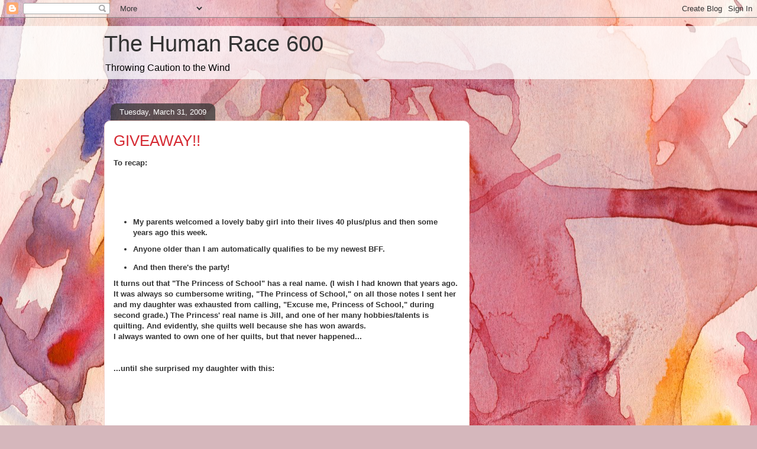

--- FILE ---
content_type: text/html; charset=UTF-8
request_url: https://thehumanrace600.blogspot.com/2009/03/giveaway.html?showComment=1238507160000
body_size: 20237
content:
<!DOCTYPE html>
<html class='v2' dir='ltr' lang='en'>
<head>
<link href='https://www.blogger.com/static/v1/widgets/335934321-css_bundle_v2.css' rel='stylesheet' type='text/css'/>
<meta content='width=1100' name='viewport'/>
<meta content='text/html; charset=UTF-8' http-equiv='Content-Type'/>
<meta content='blogger' name='generator'/>
<link href='https://thehumanrace600.blogspot.com/favicon.ico' rel='icon' type='image/x-icon'/>
<link href='http://thehumanrace600.blogspot.com/2009/03/giveaway.html' rel='canonical'/>
<link rel="alternate" type="application/atom+xml" title="The Human Race 600 - Atom" href="https://thehumanrace600.blogspot.com/feeds/posts/default" />
<link rel="alternate" type="application/rss+xml" title="The Human Race 600 - RSS" href="https://thehumanrace600.blogspot.com/feeds/posts/default?alt=rss" />
<link rel="service.post" type="application/atom+xml" title="The Human Race 600 - Atom" href="https://www.blogger.com/feeds/4509837894723271120/posts/default" />

<link rel="alternate" type="application/atom+xml" title="The Human Race 600 - Atom" href="https://thehumanrace600.blogspot.com/feeds/5185993751256157899/comments/default" />
<!--Can't find substitution for tag [blog.ieCssRetrofitLinks]-->
<link href='https://blogger.googleusercontent.com/img/b/R29vZ2xl/AVvXsEjgYcTeaXVET0y_bkVzFyhUE-K9Y-G5D49NUBd8Aqr7PpR4YR_QpJIaxzVWxw5WJA_63whnRM18vibtV6alApxxRakuSAwbGAkfZIFqQ-0QcgLFFTbsanx_ZV9C25YThjzQQaKbWkEZBCuZ/s320/lydia&#39;+s+quilt.jpg' rel='image_src'/>
<meta content='http://thehumanrace600.blogspot.com/2009/03/giveaway.html' property='og:url'/>
<meta content='GIVEAWAY!!' property='og:title'/>
<meta content='To recap:      My parents welcomed a lovely baby girl into their lives 40 plus/plus and then some years ago this week.  Anyone older than I ...' property='og:description'/>
<meta content='https://blogger.googleusercontent.com/img/b/R29vZ2xl/AVvXsEjgYcTeaXVET0y_bkVzFyhUE-K9Y-G5D49NUBd8Aqr7PpR4YR_QpJIaxzVWxw5WJA_63whnRM18vibtV6alApxxRakuSAwbGAkfZIFqQ-0QcgLFFTbsanx_ZV9C25YThjzQQaKbWkEZBCuZ/w1200-h630-p-k-no-nu/lydia&#39;+s+quilt.jpg' property='og:image'/>
<title>The Human Race 600: GIVEAWAY!!</title>
<style id='page-skin-1' type='text/css'><!--
/*
-----------------------------------------------
Blogger Template Style
Name:     Awesome Inc.
Designer: Tina Chen
URL:      tinachen.org
----------------------------------------------- */
/* Content
----------------------------------------------- */
body {
font: normal normal 13px Arial, Tahoma, Helvetica, FreeSans, sans-serif;
color: #333333;
background: #d5b7bc url(//themes.googleusercontent.com/image?id=0BwVBOzw_-hbMOGFhZWQ3YjgtZGZiZC00ODlhLWFkNmQtMzRmZmQzMjAxNTY0) repeat-x fixed center center /* Credit:jusant (http://www.istockphoto.com/googleimages.php?id=5359589&amp;platform=blogger) */;
}
html body .content-outer {
min-width: 0;
max-width: 100%;
width: 100%;
}
a:link {
text-decoration: none;
color: #d52a33;
}
a:visited {
text-decoration: none;
color: #7d181e;
}
a:hover {
text-decoration: underline;
color: #d52a33;
}
.body-fauxcolumn-outer .cap-top {
position: absolute;
z-index: 1;
height: 276px;
width: 100%;
background: transparent none repeat-x scroll top left;
_background-image: none;
}
/* Columns
----------------------------------------------- */
.content-inner {
padding: 0;
}
.header-inner .section {
margin: 0 16px;
}
.tabs-inner .section {
margin: 0 16px;
}
.main-inner {
padding-top: 60px;
}
.main-inner .column-center-inner,
.main-inner .column-left-inner,
.main-inner .column-right-inner {
padding: 0 5px;
}
*+html body .main-inner .column-center-inner {
margin-top: -60px;
}
#layout .main-inner .column-center-inner {
margin-top: 0;
}
/* Header
----------------------------------------------- */
.header-outer {
margin: 14px 0 10px 0;
background: transparent url(//www.blogblog.com/1kt/awesomeinc/header_gradient_artsy.png) repeat scroll 0 0;
}
.Header h1 {
font: normal normal 38px Arial, Tahoma, Helvetica, FreeSans, sans-serif;
color: #333333;
text-shadow: 0 0 -1px #000000;
}
.Header h1 a {
color: #333333;
}
.Header .description {
font: normal normal 16px Arial, Tahoma, Helvetica, FreeSans, sans-serif;
color: #000000;
}
.header-inner .Header .titlewrapper,
.header-inner .Header .descriptionwrapper {
padding-left: 0;
padding-right: 0;
margin-bottom: 0;
}
.header-inner .Header .titlewrapper {
padding-top: 9px;
}
/* Tabs
----------------------------------------------- */
.tabs-outer {
overflow: hidden;
position: relative;
background: transparent url(//www.blogblog.com/1kt/awesomeinc/tabs_gradient_artsy.png) repeat scroll 0 0;
}
#layout .tabs-outer {
overflow: visible;
}
.tabs-cap-top, .tabs-cap-bottom {
position: absolute;
width: 100%;
border-top: 1px solid #ce5f70;
}
.tabs-cap-bottom {
bottom: 0;
}
.tabs-inner .widget li a {
display: inline-block;
margin: 0;
padding: .6em 1.5em;
font: normal normal 13px Arial, Tahoma, Helvetica, FreeSans, sans-serif;
color: #ffffff;
border-top: 1px solid #ce5f70;
border-bottom: 1px solid #ce5f70;
border-left: 1px solid #ce5f70;
height: 16px;
line-height: 16px;
}
.tabs-inner .widget li:last-child a {
border-right: 1px solid #ce5f70;
}
.tabs-inner .widget li.selected a, .tabs-inner .widget li a:hover {
background: #000000 url(//www.blogblog.com/1kt/awesomeinc/tabs_gradient_artsy.png) repeat-x scroll 0 -100px;
color: #ffffff;
}
/* Headings
----------------------------------------------- */
h2 {
font: normal bold 14px Arial, Tahoma, Helvetica, FreeSans, sans-serif;
color: #ffffff;
}
/* Widgets
----------------------------------------------- */
.main-inner .section {
margin: 0 27px;
padding: 0;
}
.main-inner .column-left-outer,
.main-inner .column-right-outer {
margin-top: 0;
}
#layout .main-inner .column-left-outer,
#layout .main-inner .column-right-outer {
margin-top: 0;
}
.main-inner .column-left-inner,
.main-inner .column-right-inner {
background: transparent url(//www.blogblog.com/1kt/awesomeinc/tabs_gradient_artsy.png) repeat 0 0;
-moz-box-shadow: 0 0 0 rgba(0, 0, 0, .2);
-webkit-box-shadow: 0 0 0 rgba(0, 0, 0, .2);
-goog-ms-box-shadow: 0 0 0 rgba(0, 0, 0, .2);
box-shadow: 0 0 0 rgba(0, 0, 0, .2);
-moz-border-radius: 10px;
-webkit-border-radius: 10px;
-goog-ms-border-radius: 10px;
border-radius: 10px;
}
#layout .main-inner .column-left-inner,
#layout .main-inner .column-right-inner {
margin-top: 0;
}
.sidebar .widget {
font: normal normal 13px Arial, Tahoma, Helvetica, FreeSans, sans-serif;
color: #ffffff;
}
.sidebar .widget a:link {
color: #dab7bc;
}
.sidebar .widget a:visited {
color: #dac399;
}
.sidebar .widget a:hover {
color: #dab7bc;
}
.sidebar .widget h2 {
text-shadow: 0 0 -1px #000000;
}
.main-inner .widget {
background-color: transparent;
border: 1px solid transparent;
padding: 0 0 15px;
margin: 20px -16px;
-moz-box-shadow: 0 0 0 rgba(0, 0, 0, .2);
-webkit-box-shadow: 0 0 0 rgba(0, 0, 0, .2);
-goog-ms-box-shadow: 0 0 0 rgba(0, 0, 0, .2);
box-shadow: 0 0 0 rgba(0, 0, 0, .2);
-moz-border-radius: 10px;
-webkit-border-radius: 10px;
-goog-ms-border-radius: 10px;
border-radius: 10px;
}
.main-inner .widget h2 {
margin: 0 -0;
padding: .6em 0 .5em;
border-bottom: 1px solid transparent;
}
.footer-inner .widget h2 {
padding: 0 0 .4em;
border-bottom: 1px solid transparent;
}
.main-inner .widget h2 + div, .footer-inner .widget h2 + div {
border-top: 0 solid transparent;
padding-top: 8px;
}
.main-inner .widget .widget-content {
margin: 0 -0;
padding: 7px 0 0;
}
.main-inner .widget ul, .main-inner .widget #ArchiveList ul.flat {
margin: -8px -15px 0;
padding: 0;
list-style: none;
}
.main-inner .widget #ArchiveList {
margin: -8px 0 0;
}
.main-inner .widget ul li, .main-inner .widget #ArchiveList ul.flat li {
padding: .5em 15px;
text-indent: 0;
color: #ffffff;
border-top: 0 solid transparent;
border-bottom: 1px solid transparent;
}
.main-inner .widget #ArchiveList ul li {
padding-top: .25em;
padding-bottom: .25em;
}
.main-inner .widget ul li:first-child, .main-inner .widget #ArchiveList ul.flat li:first-child {
border-top: none;
}
.main-inner .widget ul li:last-child, .main-inner .widget #ArchiveList ul.flat li:last-child {
border-bottom: none;
}
.post-body {
position: relative;
}
.main-inner .widget .post-body ul {
padding: 0 2.5em;
margin: .5em 0;
list-style: disc;
}
.main-inner .widget .post-body ul li {
padding: 0.25em 0;
margin-bottom: .25em;
color: #333333;
border: none;
}
.footer-inner .widget ul {
padding: 0;
list-style: none;
}
.widget .zippy {
color: #ffffff;
}
/* Posts
----------------------------------------------- */
body .main-inner .Blog {
padding: 0;
margin-bottom: 1em;
background-color: transparent;
border: none;
-moz-box-shadow: 0 0 0 rgba(0, 0, 0, 0);
-webkit-box-shadow: 0 0 0 rgba(0, 0, 0, 0);
-goog-ms-box-shadow: 0 0 0 rgba(0, 0, 0, 0);
box-shadow: 0 0 0 rgba(0, 0, 0, 0);
}
.main-inner .section:last-child .Blog:last-child {
padding: 0;
margin-bottom: 1em;
}
.main-inner .widget h2.date-header {
margin: 0 -15px 1px;
padding: 0 0 0 0;
font: normal normal 13px Arial, Tahoma, Helvetica, FreeSans, sans-serif;
color: #ffffff;
background: transparent url(//www.blogblog.com/1kt/awesomeinc/tabs_gradient_artsy.png) repeat fixed center center;
border-top: 0 solid transparent;
border-bottom: 1px solid transparent;
-moz-border-radius-topleft: 10px;
-moz-border-radius-topright: 10px;
-webkit-border-top-left-radius: 10px;
-webkit-border-top-right-radius: 10px;
border-top-left-radius: 10px;
border-top-right-radius: 10px;
position: absolute;
bottom: 100%;
left: 25px;
text-shadow: 0 0 -1px #000000;
}
.main-inner .widget h2.date-header span {
font: normal normal 13px Arial, Tahoma, Helvetica, FreeSans, sans-serif;
display: block;
padding: .5em 15px;
border-left: 0 solid transparent;
border-right: 0 solid transparent;
}
.date-outer {
position: relative;
margin: 60px 0 20px;
padding: 0 15px;
background-color: #ffffff;
border: 1px solid #f4d3cc;
-moz-box-shadow: 0 0 0 rgba(0, 0, 0, .2);
-webkit-box-shadow: 0 0 0 rgba(0, 0, 0, .2);
-goog-ms-box-shadow: 0 0 0 rgba(0, 0, 0, .2);
box-shadow: 0 0 0 rgba(0, 0, 0, .2);
-moz-border-radius: 10px;
-webkit-border-radius: 10px;
-goog-ms-border-radius: 10px;
border-radius: 10px;
}
.date-outer:first-child {
margin-top: 0;
}
.date-outer:last-child {
margin-bottom: 0;
-moz-border-radius-bottomleft: 0;
-moz-border-radius-bottomright: 0;
-webkit-border-bottom-left-radius: 0;
-webkit-border-bottom-right-radius: 0;
-goog-ms-border-bottom-left-radius: 0;
-goog-ms-border-bottom-right-radius: 0;
border-bottom-left-radius: 0;
border-bottom-right-radius: 0;
}
.date-posts {
margin: 0 -0;
padding: 0 0;
clear: both;
}
.post-outer, .inline-ad {
border-top: 1px solid #f4d3cc;
margin: 0 -0;
padding: 15px 0;
}
.post-outer {
padding-bottom: 10px;
}
.post-outer:first-child {
padding-top: 10px;
border-top: none;
}
.post-outer:last-child, .inline-ad:last-child {
border-bottom: none;
}
.post-body {
position: relative;
}
.post-body img {
padding: 8px;
background: #ffffff;
border: 1px solid #cccccc;
-moz-box-shadow: 0 0 0 rgba(0, 0, 0, .2);
-webkit-box-shadow: 0 0 0 rgba(0, 0, 0, .2);
box-shadow: 0 0 0 rgba(0, 0, 0, .2);
-moz-border-radius: 0;
-webkit-border-radius: 0;
border-radius: 0;
}
h3.post-title, h4 {
font: normal normal 26px Arial, Tahoma, Helvetica, FreeSans, sans-serif;
color: #d52a33;
}
h3.post-title a {
font: normal normal 26px Arial, Tahoma, Helvetica, FreeSans, sans-serif;
color: #d52a33;
}
h3.post-title a:hover {
color: #d52a33;
text-decoration: underline;
}
.post-header {
margin: 0 0 1em;
}
.post-body {
line-height: 1.4;
}
.post-outer h2 {
color: #333333;
}
.post-footer {
margin: 1.5em 0 0;
}
#blog-pager {
padding: 15px;
font-size: 120%;
background-color: #ffffff;
border: 1px solid transparent;
-moz-box-shadow: 0 0 0 rgba(0, 0, 0, .2);
-webkit-box-shadow: 0 0 0 rgba(0, 0, 0, .2);
-goog-ms-box-shadow: 0 0 0 rgba(0, 0, 0, .2);
box-shadow: 0 0 0 rgba(0, 0, 0, .2);
-moz-border-radius: 10px;
-webkit-border-radius: 10px;
-goog-ms-border-radius: 10px;
border-radius: 10px;
-moz-border-radius-topleft: 0;
-moz-border-radius-topright: 0;
-webkit-border-top-left-radius: 0;
-webkit-border-top-right-radius: 0;
-goog-ms-border-top-left-radius: 0;
-goog-ms-border-top-right-radius: 0;
border-top-left-radius: 0;
border-top-right-radius-topright: 0;
margin-top: 0;
}
.blog-feeds, .post-feeds {
margin: 1em 0;
text-align: center;
color: #333333;
}
.blog-feeds a, .post-feeds a {
color: #ffffff;
}
.blog-feeds a:visited, .post-feeds a:visited {
color: #ffffff;
}
.blog-feeds a:hover, .post-feeds a:hover {
color: #ffffff;
}
.post-outer .comments {
margin-top: 2em;
}
/* Comments
----------------------------------------------- */
.comments .comments-content .icon.blog-author {
background-repeat: no-repeat;
background-image: url([data-uri]);
}
.comments .comments-content .loadmore a {
border-top: 1px solid #ce5f70;
border-bottom: 1px solid #ce5f70;
}
.comments .continue {
border-top: 2px solid #ce5f70;
}
/* Footer
----------------------------------------------- */
.footer-outer {
margin: -0 0 -1px;
padding: 0 0 0;
color: #333333;
overflow: hidden;
}
.footer-fauxborder-left {
border-top: 1px solid transparent;
background: transparent url(//www.blogblog.com/1kt/awesomeinc/header_gradient_artsy.png) repeat scroll 0 0;
-moz-box-shadow: 0 0 0 rgba(0, 0, 0, .2);
-webkit-box-shadow: 0 0 0 rgba(0, 0, 0, .2);
-goog-ms-box-shadow: 0 0 0 rgba(0, 0, 0, .2);
box-shadow: 0 0 0 rgba(0, 0, 0, .2);
margin: 0 -0;
}
/* Mobile
----------------------------------------------- */
body.mobile {
background-size: 100% auto;
}
.mobile .body-fauxcolumn-outer {
background: transparent none repeat scroll top left;
}
*+html body.mobile .main-inner .column-center-inner {
margin-top: 0;
}
.mobile .main-inner .widget {
padding: 0 0 15px;
}
.mobile .main-inner .widget h2 + div,
.mobile .footer-inner .widget h2 + div {
border-top: none;
padding-top: 0;
}
.mobile .footer-inner .widget h2 {
padding: 0.5em 0;
border-bottom: none;
}
.mobile .main-inner .widget .widget-content {
margin: 0;
padding: 7px 0 0;
}
.mobile .main-inner .widget ul,
.mobile .main-inner .widget #ArchiveList ul.flat {
margin: 0 -15px 0;
}
.mobile .main-inner .widget h2.date-header {
left: 0;
}
.mobile .date-header span {
padding: 0.4em 0;
}
.mobile .date-outer:first-child {
margin-bottom: 0;
border: 1px solid #f4d3cc;
-moz-border-radius-topleft: 10px;
-moz-border-radius-topright: 10px;
-webkit-border-top-left-radius: 10px;
-webkit-border-top-right-radius: 10px;
-goog-ms-border-top-left-radius: 10px;
-goog-ms-border-top-right-radius: 10px;
border-top-left-radius: 10px;
border-top-right-radius: 10px;
}
.mobile .date-outer {
border-color: #f4d3cc;
border-width: 0 1px 1px;
}
.mobile .date-outer:last-child {
margin-bottom: 0;
}
.mobile .main-inner {
padding: 0;
}
.mobile .header-inner .section {
margin: 0;
}
.mobile .post-outer, .mobile .inline-ad {
padding: 5px 0;
}
.mobile .tabs-inner .section {
margin: 0 10px;
}
.mobile .main-inner .widget h2 {
margin: 0;
padding: 0;
}
.mobile .main-inner .widget h2.date-header span {
padding: 0;
}
.mobile .main-inner .widget .widget-content {
margin: 0;
padding: 7px 0 0;
}
.mobile #blog-pager {
border: 1px solid transparent;
background: transparent url(//www.blogblog.com/1kt/awesomeinc/header_gradient_artsy.png) repeat scroll 0 0;
}
.mobile .main-inner .column-left-inner,
.mobile .main-inner .column-right-inner {
background: transparent url(//www.blogblog.com/1kt/awesomeinc/tabs_gradient_artsy.png) repeat 0 0;
-moz-box-shadow: none;
-webkit-box-shadow: none;
-goog-ms-box-shadow: none;
box-shadow: none;
}
.mobile .date-posts {
margin: 0;
padding: 0;
}
.mobile .footer-fauxborder-left {
margin: 0;
border-top: inherit;
}
.mobile .main-inner .section:last-child .Blog:last-child {
margin-bottom: 0;
}
.mobile-index-contents {
color: #333333;
}
.mobile .mobile-link-button {
background: #d52a33 url(//www.blogblog.com/1kt/awesomeinc/tabs_gradient_artsy.png) repeat scroll 0 0;
}
.mobile-link-button a:link, .mobile-link-button a:visited {
color: #ffffff;
}
.mobile .tabs-inner .PageList .widget-content {
background: transparent;
border-top: 1px solid;
border-color: #ce5f70;
color: #ffffff;
}
.mobile .tabs-inner .PageList .widget-content .pagelist-arrow {
border-left: 1px solid #ce5f70;
}

--></style>
<style id='template-skin-1' type='text/css'><!--
body {
min-width: 960px;
}
.content-outer, .content-fauxcolumn-outer, .region-inner {
min-width: 960px;
max-width: 960px;
_width: 960px;
}
.main-inner .columns {
padding-left: 0;
padding-right: 310px;
}
.main-inner .fauxcolumn-center-outer {
left: 0;
right: 310px;
/* IE6 does not respect left and right together */
_width: expression(this.parentNode.offsetWidth -
parseInt("0") -
parseInt("310px") + 'px');
}
.main-inner .fauxcolumn-left-outer {
width: 0;
}
.main-inner .fauxcolumn-right-outer {
width: 310px;
}
.main-inner .column-left-outer {
width: 0;
right: 100%;
margin-left: -0;
}
.main-inner .column-right-outer {
width: 310px;
margin-right: -310px;
}
#layout {
min-width: 0;
}
#layout .content-outer {
min-width: 0;
width: 800px;
}
#layout .region-inner {
min-width: 0;
width: auto;
}
body#layout div.add_widget {
padding: 8px;
}
body#layout div.add_widget a {
margin-left: 32px;
}
--></style>
<style>
    body {background-image:url(\/\/themes.googleusercontent.com\/image?id=0BwVBOzw_-hbMOGFhZWQ3YjgtZGZiZC00ODlhLWFkNmQtMzRmZmQzMjAxNTY0);}
    
@media (max-width: 200px) { body {background-image:url(\/\/themes.googleusercontent.com\/image?id=0BwVBOzw_-hbMOGFhZWQ3YjgtZGZiZC00ODlhLWFkNmQtMzRmZmQzMjAxNTY0&options=w200);}}
@media (max-width: 400px) and (min-width: 201px) { body {background-image:url(\/\/themes.googleusercontent.com\/image?id=0BwVBOzw_-hbMOGFhZWQ3YjgtZGZiZC00ODlhLWFkNmQtMzRmZmQzMjAxNTY0&options=w400);}}
@media (max-width: 800px) and (min-width: 401px) { body {background-image:url(\/\/themes.googleusercontent.com\/image?id=0BwVBOzw_-hbMOGFhZWQ3YjgtZGZiZC00ODlhLWFkNmQtMzRmZmQzMjAxNTY0&options=w800);}}
@media (max-width: 1200px) and (min-width: 801px) { body {background-image:url(\/\/themes.googleusercontent.com\/image?id=0BwVBOzw_-hbMOGFhZWQ3YjgtZGZiZC00ODlhLWFkNmQtMzRmZmQzMjAxNTY0&options=w1200);}}
/* Last tag covers anything over one higher than the previous max-size cap. */
@media (min-width: 1201px) { body {background-image:url(\/\/themes.googleusercontent.com\/image?id=0BwVBOzw_-hbMOGFhZWQ3YjgtZGZiZC00ODlhLWFkNmQtMzRmZmQzMjAxNTY0&options=w1600);}}
  </style>
<link href='https://www.blogger.com/dyn-css/authorization.css?targetBlogID=4509837894723271120&amp;zx=f46c65fa-ff4e-4dc5-8e2f-a60a1fa99de1' media='none' onload='if(media!=&#39;all&#39;)media=&#39;all&#39;' rel='stylesheet'/><noscript><link href='https://www.blogger.com/dyn-css/authorization.css?targetBlogID=4509837894723271120&amp;zx=f46c65fa-ff4e-4dc5-8e2f-a60a1fa99de1' rel='stylesheet'/></noscript>
<meta name='google-adsense-platform-account' content='ca-host-pub-1556223355139109'/>
<meta name='google-adsense-platform-domain' content='blogspot.com'/>

</head>
<body class='loading variant-artsy'>
<div class='navbar section' id='navbar' name='Navbar'><div class='widget Navbar' data-version='1' id='Navbar1'><script type="text/javascript">
    function setAttributeOnload(object, attribute, val) {
      if(window.addEventListener) {
        window.addEventListener('load',
          function(){ object[attribute] = val; }, false);
      } else {
        window.attachEvent('onload', function(){ object[attribute] = val; });
      }
    }
  </script>
<div id="navbar-iframe-container"></div>
<script type="text/javascript" src="https://apis.google.com/js/platform.js"></script>
<script type="text/javascript">
      gapi.load("gapi.iframes:gapi.iframes.style.bubble", function() {
        if (gapi.iframes && gapi.iframes.getContext) {
          gapi.iframes.getContext().openChild({
              url: 'https://www.blogger.com/navbar/4509837894723271120?po\x3d5185993751256157899\x26origin\x3dhttps://thehumanrace600.blogspot.com',
              where: document.getElementById("navbar-iframe-container"),
              id: "navbar-iframe"
          });
        }
      });
    </script><script type="text/javascript">
(function() {
var script = document.createElement('script');
script.type = 'text/javascript';
script.src = '//pagead2.googlesyndication.com/pagead/js/google_top_exp.js';
var head = document.getElementsByTagName('head')[0];
if (head) {
head.appendChild(script);
}})();
</script>
</div></div>
<div class='body-fauxcolumns'>
<div class='fauxcolumn-outer body-fauxcolumn-outer'>
<div class='cap-top'>
<div class='cap-left'></div>
<div class='cap-right'></div>
</div>
<div class='fauxborder-left'>
<div class='fauxborder-right'></div>
<div class='fauxcolumn-inner'>
</div>
</div>
<div class='cap-bottom'>
<div class='cap-left'></div>
<div class='cap-right'></div>
</div>
</div>
</div>
<div class='content'>
<div class='content-fauxcolumns'>
<div class='fauxcolumn-outer content-fauxcolumn-outer'>
<div class='cap-top'>
<div class='cap-left'></div>
<div class='cap-right'></div>
</div>
<div class='fauxborder-left'>
<div class='fauxborder-right'></div>
<div class='fauxcolumn-inner'>
</div>
</div>
<div class='cap-bottom'>
<div class='cap-left'></div>
<div class='cap-right'></div>
</div>
</div>
</div>
<div class='content-outer'>
<div class='content-cap-top cap-top'>
<div class='cap-left'></div>
<div class='cap-right'></div>
</div>
<div class='fauxborder-left content-fauxborder-left'>
<div class='fauxborder-right content-fauxborder-right'></div>
<div class='content-inner'>
<header>
<div class='header-outer'>
<div class='header-cap-top cap-top'>
<div class='cap-left'></div>
<div class='cap-right'></div>
</div>
<div class='fauxborder-left header-fauxborder-left'>
<div class='fauxborder-right header-fauxborder-right'></div>
<div class='region-inner header-inner'>
<div class='header section' id='header' name='Header'><div class='widget Header' data-version='1' id='Header1'>
<div id='header-inner'>
<div class='titlewrapper'>
<h1 class='title'>
<a href='https://thehumanrace600.blogspot.com/'>
The Human Race 600
</a>
</h1>
</div>
<div class='descriptionwrapper'>
<p class='description'><span>Throwing Caution to the Wind</span></p>
</div>
</div>
</div></div>
</div>
</div>
<div class='header-cap-bottom cap-bottom'>
<div class='cap-left'></div>
<div class='cap-right'></div>
</div>
</div>
</header>
<div class='tabs-outer'>
<div class='tabs-cap-top cap-top'>
<div class='cap-left'></div>
<div class='cap-right'></div>
</div>
<div class='fauxborder-left tabs-fauxborder-left'>
<div class='fauxborder-right tabs-fauxborder-right'></div>
<div class='region-inner tabs-inner'>
<div class='tabs no-items section' id='crosscol' name='Cross-Column'></div>
<div class='tabs no-items section' id='crosscol-overflow' name='Cross-Column 2'></div>
</div>
</div>
<div class='tabs-cap-bottom cap-bottom'>
<div class='cap-left'></div>
<div class='cap-right'></div>
</div>
</div>
<div class='main-outer'>
<div class='main-cap-top cap-top'>
<div class='cap-left'></div>
<div class='cap-right'></div>
</div>
<div class='fauxborder-left main-fauxborder-left'>
<div class='fauxborder-right main-fauxborder-right'></div>
<div class='region-inner main-inner'>
<div class='columns fauxcolumns'>
<div class='fauxcolumn-outer fauxcolumn-center-outer'>
<div class='cap-top'>
<div class='cap-left'></div>
<div class='cap-right'></div>
</div>
<div class='fauxborder-left'>
<div class='fauxborder-right'></div>
<div class='fauxcolumn-inner'>
</div>
</div>
<div class='cap-bottom'>
<div class='cap-left'></div>
<div class='cap-right'></div>
</div>
</div>
<div class='fauxcolumn-outer fauxcolumn-left-outer'>
<div class='cap-top'>
<div class='cap-left'></div>
<div class='cap-right'></div>
</div>
<div class='fauxborder-left'>
<div class='fauxborder-right'></div>
<div class='fauxcolumn-inner'>
</div>
</div>
<div class='cap-bottom'>
<div class='cap-left'></div>
<div class='cap-right'></div>
</div>
</div>
<div class='fauxcolumn-outer fauxcolumn-right-outer'>
<div class='cap-top'>
<div class='cap-left'></div>
<div class='cap-right'></div>
</div>
<div class='fauxborder-left'>
<div class='fauxborder-right'></div>
<div class='fauxcolumn-inner'>
</div>
</div>
<div class='cap-bottom'>
<div class='cap-left'></div>
<div class='cap-right'></div>
</div>
</div>
<!-- corrects IE6 width calculation -->
<div class='columns-inner'>
<div class='column-center-outer'>
<div class='column-center-inner'>
<div class='main section' id='main' name='Main'><div class='widget Blog' data-version='1' id='Blog1'>
<div class='blog-posts hfeed'>

          <div class="date-outer">
        
<h2 class='date-header'><span>Tuesday, March 31, 2009</span></h2>

          <div class="date-posts">
        
<div class='post-outer'>
<div class='post hentry uncustomized-post-template' itemprop='blogPost' itemscope='itemscope' itemtype='http://schema.org/BlogPosting'>
<meta content='https://blogger.googleusercontent.com/img/b/R29vZ2xl/AVvXsEjgYcTeaXVET0y_bkVzFyhUE-K9Y-G5D49NUBd8Aqr7PpR4YR_QpJIaxzVWxw5WJA_63whnRM18vibtV6alApxxRakuSAwbGAkfZIFqQ-0QcgLFFTbsanx_ZV9C25YThjzQQaKbWkEZBCuZ/s320/lydia&#39;+s+quilt.jpg' itemprop='image_url'/>
<meta content='4509837894723271120' itemprop='blogId'/>
<meta content='5185993751256157899' itemprop='postId'/>
<a name='5185993751256157899'></a>
<h3 class='post-title entry-title' itemprop='name'>
GIVEAWAY!!
</h3>
<div class='post-header'>
<div class='post-header-line-1'></div>
</div>
<div class='post-body entry-content' id='post-body-5185993751256157899' itemprop='description articleBody'>
<strong>To recap:</strong><br />
<strong><br />
</strong><br />
<strong><br />
</strong><br />
<ul><li><strong>My parents welcomed a lovely baby girl into their lives 40 plus/plus and then some years ago this week.</strong></li>
<li><strong>Anyone older than I am automatically qualifies to be my newest <span class="blsp-spelling-error" id="SPELLING_ERROR_0">BFF</span>.</strong></li>
</ul><ul><li><strong>And then there's the party!</strong></li>
</ul><strong>It turns out that "The Princess of School" has a real name. (I wish I had known that years ago. It was always so cumbersome writing, "The Princess of School," on all those notes I sent her and my daughter was exhausted from calling, "Excuse me, Princess of School," during second grade.) The Princess' real name is Jill, and one of her many hobbies/talents is quilting. And evidently, she quilts well because she has won awards.</strong><br />
<strong>I always wanted to own one of her quilts, but that never happened...</strong><br />
<strong><br />
</strong><br />
<strong>...until she surprised my daughter with this:</strong><br />
<strong><br />
</strong><br />
<br />
<br />
<br />
<br />
<br />
<img alt="" border="0" id="BLOGGER_PHOTO_ID_5314173073787177090" src="https://blogger.googleusercontent.com/img/b/R29vZ2xl/AVvXsEjgYcTeaXVET0y_bkVzFyhUE-K9Y-G5D49NUBd8Aqr7PpR4YR_QpJIaxzVWxw5WJA_63whnRM18vibtV6alApxxRakuSAwbGAkfZIFqQ-0QcgLFFTbsanx_ZV9C25YThjzQQaKbWkEZBCuZ/s320/lydia&#39;+s+quilt.jpg" style="cursor: hand; display: block; height: 320px; margin: 0px auto 10px; text-align: center; width: 218px;" /><br />
<br />
<strong>Jill now makes quilted pictures. She takes a simple drawing someone has done and turns that drawing into a quilted picture. The quilt in the previous picture was based on my daughter's self-portrait. </strong><br />
<strong><br />
</strong><br />
<strong>Here is one she did for my oldest son (also his second grade self-portrait - mysteriously lacking a body):</strong><br />
<img alt="" border="0" id="BLOGGER_PHOTO_ID_5314574498099172690" src="https://blogger.googleusercontent.com/img/b/R29vZ2xl/AVvXsEh8kA10fc2NSpDvl5DFfnL-qEPwoXc_D7Vn-ALibljinP3vta4DXVe-AWT-Yt90yWVfDKz_aEHm_-3KRXB021rdciEDuilj4Pr4VG9Ad4-Yl_1EWt_RBwyMf2xTn6yi6IEVBrGi0lyBi4S6/s320/quilt+cropped.jpg" style="cursor: hand; display: block; height: 318px; margin: 0px auto 10px; text-align: center; width: 320px;" /><br />
<br />
<div style="border-bottom: medium none; border-left: medium none; border-right: medium none; border-top: medium none;"><strong>Here are some others she has done:</strong></div><br />
<br />
<div class="separator" style="border-bottom: medium none; border-left: medium none; border-right: medium none; border-top: medium none; clear: both; text-align: center;"><a href="https://blogger.googleusercontent.com/img/b/R29vZ2xl/AVvXsEhT2efEFa1ODoWAhdIllIvwcWd6kuXnSYoAYW3PwX_8wxvnQCNpiltilc9mA9xYS8X0dIrpeetjuxIuOxZeuD8SWX3tFizQ-D-OFhOYqsySVa9AaEGYWzPFIuq0exId8O8OyM-W8raXw10u/s1600-h/Matt&#39;s+dino+and+pic.jpg" imageanchor="1" style="margin-left: 1em; margin-right: 1em;"><img border="0" ii="true" src="https://blogger.googleusercontent.com/img/b/R29vZ2xl/AVvXsEhT2efEFa1ODoWAhdIllIvwcWd6kuXnSYoAYW3PwX_8wxvnQCNpiltilc9mA9xYS8X0dIrpeetjuxIuOxZeuD8SWX3tFizQ-D-OFhOYqsySVa9AaEGYWzPFIuq0exId8O8OyM-W8raXw10u/s200/Matt&#39;s+dino+and+pic.jpg" /></a></div><br />
<br />
<div align="center" class="separator" style="clear: both; text-align: center;"><a href="https://blogger.googleusercontent.com/img/b/R29vZ2xl/AVvXsEgVZHe74NWBGRoQxe2aPE3cjgJKniFAzsGwbHNg492Scv_dWrTORtBJWZtcBLlOGlVhEEWGHhsQp3ANOOQORLFAvtVlMJMjyDCUHVNAZssDG3lhYxPVLW0-NjZHPblCExgr5rnISdyK0ZB3/s1600-h/Michael&#39;s+clown.jpg" imageanchor="1" style="margin-left: 1em; margin-right: 1em;"><img border="0" ii="true" src="https://blogger.googleusercontent.com/img/b/R29vZ2xl/AVvXsEgVZHe74NWBGRoQxe2aPE3cjgJKniFAzsGwbHNg492Scv_dWrTORtBJWZtcBLlOGlVhEEWGHhsQp3ANOOQORLFAvtVlMJMjyDCUHVNAZssDG3lhYxPVLW0-NjZHPblCExgr5rnISdyK0ZB3/s320/Michael&#39;s+clown.jpg" /></a></div><br />
<br />
<div style="border-bottom: medium none; border-left: medium none; border-right: medium none; border-top: medium none;"></div><br />
<br />
<div align="center" class="separator" style="clear: both; text-align: center;"><a href="https://blogger.googleusercontent.com/img/b/R29vZ2xl/AVvXsEhYRy2xcn_C7u-fx5O6nnO3yZjgM7vse2IOHNbM1R2hFl1kqp9v3vqHZ0DnTJ6_jVO1E59AcuYxLCITViY_iXxq1Op1u2VvGh9ex2jqujD0E9FmboXY47ldx0mUP9gg36xrJ4PsHeb93BpP/s1600-h/quilt.jpg" imageanchor="1" style="margin-left: 1em; margin-right: 1em;"><img border="0" ii="true" src="https://blogger.googleusercontent.com/img/b/R29vZ2xl/AVvXsEhYRy2xcn_C7u-fx5O6nnO3yZjgM7vse2IOHNbM1R2hFl1kqp9v3vqHZ0DnTJ6_jVO1E59AcuYxLCITViY_iXxq1Op1u2VvGh9ex2jqujD0E9FmboXY47ldx0mUP9gg36xrJ4PsHeb93BpP/s320/quilt.jpg" /></a></div><br />
<br />
<div align="center" class="separator" style="clear: both; text-align: center;"></div><div style="border-bottom: medium none; border-left: medium none; border-right: medium none; border-top: medium none;"><strong>And this meaningful one:</strong></div><div class="separator" style="clear: both; text-align: center;"></div><img alt="" border="0" id="BLOGGER_PHOTO_ID_5314575626243728690" src="https://blogger.googleusercontent.com/img/b/R29vZ2xl/AVvXsEg07bjtN7pgeQRpu0281SaaYcsM9oo7FQ2JuJvUvdWy3OHO1xjI9Le2Q-8sQe19aVJg5WPUT6V3yIw7MIorIOWdiGpw-0DCgGVwn6EtXxJx9Ae1l6UrUpHuI4sPm13PclzDGtBxNkHOR7jO/s320/prinsess+of+school+cropped.jpg" style="cursor: hand; display: block; height: 241px; margin: 0px auto 10px; text-align: center; width: 320px;" /><br />
<br />
<div class="separator" style="clear: both; text-align: center;"></div><div style="border-bottom: medium none; border-left: medium none; border-right: medium none; border-top: medium none; text-align: center;"><strong><span style="font-size: large;">And now I am giving you the opportunity to own your very own quilted picture custom-made by Jill!!</span></strong></div><div style="border-bottom: medium none; border-left: medium none; border-right: medium none; border-top: medium none; text-align: center;"><strong></strong></div><br />
<br />
<div align="center" style="border-bottom: medium none; border-left: medium none; border-right: medium none; border-top: medium none;"><strong>The prize:</strong></div><br />
<br />
<div align="center" style="border-bottom: medium none; border-left: medium none; border-right: medium none; border-top: medium none;">One quilted picture (approximately 16" x 20") made from a drawing you submit.</div><br />
<br />
<div align="center" style="border-bottom: medium none; border-left: medium none; border-right: medium none; border-top: medium none;"><strong>How to play:</strong></div><div align="center" style="border-bottom: medium none; border-left: medium none; border-right: medium none; border-top: medium none;">Just leave me a comment between now and Friday, April 3 at 9:00 p.m. EST.</div><ul><li><br />
<div align="center">If you really want to make me happy, become a follower (if you're not already) because I'm having some follower envy. </div></li>
<li><br />
<div align="center">On Saturday, we will randomly choose the winner's name!</div></li>
<li><br />
<div align="center">Now get commenting!</div></li>
</ul>
<div style='clear: both;'></div>
</div>
<div class='post-footer'>
<div class='post-footer-line post-footer-line-1'>
<span class='post-author vcard'>
Posted by
<span class='fn' itemprop='author' itemscope='itemscope' itemtype='http://schema.org/Person'>
<meta content='https://www.blogger.com/profile/11172990197662644455' itemprop='url'/>
<a class='g-profile' href='https://www.blogger.com/profile/11172990197662644455' rel='author' title='author profile'>
<span itemprop='name'>Caution/Lisa</span>
</a>
</span>
</span>
<span class='post-timestamp'>
at
<meta content='http://thehumanrace600.blogspot.com/2009/03/giveaway.html' itemprop='url'/>
<a class='timestamp-link' href='https://thehumanrace600.blogspot.com/2009/03/giveaway.html' rel='bookmark' title='permanent link'><abbr class='published' itemprop='datePublished' title='2009-03-31T07:00:00-04:00'>7:00&#8239;AM</abbr></a>
</span>
<span class='post-comment-link'>
</span>
<span class='post-icons'>
<span class='item-control blog-admin pid-1482395055'>
<a href='https://www.blogger.com/post-edit.g?blogID=4509837894723271120&postID=5185993751256157899&from=pencil' title='Edit Post'>
<img alt='' class='icon-action' height='18' src='https://resources.blogblog.com/img/icon18_edit_allbkg.gif' width='18'/>
</a>
</span>
</span>
<div class='post-share-buttons goog-inline-block'>
</div>
</div>
<div class='post-footer-line post-footer-line-2'>
<span class='post-labels'>
Labels:
<a href='https://thehumanrace600.blogspot.com/search/label/birthdays' rel='tag'>birthdays</a>,
<a href='https://thehumanrace600.blogspot.com/search/label/contest' rel='tag'>contest</a>
</span>
</div>
<div class='post-footer-line post-footer-line-3'>
<span class='post-location'>
</span>
</div>
</div>
</div>
<div class='comments' id='comments'>
<a name='comments'></a>
<h4>25 comments:</h4>
<div id='Blog1_comments-block-wrapper'>
<dl class='avatar-comment-indent' id='comments-block'>
<dt class='comment-author ' id='c8129437533748748798'>
<a name='c8129437533748748798'></a>
<div class="avatar-image-container vcard"><span dir="ltr"><a href="https://www.blogger.com/profile/01034416537494911411" target="" rel="nofollow" onclick="" class="avatar-hovercard" id="av-8129437533748748798-01034416537494911411"><img src="https://resources.blogblog.com/img/blank.gif" width="35" height="35" class="delayLoad" style="display: none;" longdesc="//blogger.googleusercontent.com/img/b/R29vZ2xl/AVvXsEhYHFUnQ_Cpvy7HX_IdrsO8pESxnBt0iAyqEp9uxtERrz4o7DqtUmAjQMOVri8mzzOoijLoW3ztKavzt4Vo3oEyqxO-SdLwnRo0_IhDg4j02hrS6RLBkX3q69dmekMDog/s45-c/Blogpic.jpg" alt="" title="Lucy and Ethel">

<noscript><img src="//blogger.googleusercontent.com/img/b/R29vZ2xl/AVvXsEhYHFUnQ_Cpvy7HX_IdrsO8pESxnBt0iAyqEp9uxtERrz4o7DqtUmAjQMOVri8mzzOoijLoW3ztKavzt4Vo3oEyqxO-SdLwnRo0_IhDg4j02hrS6RLBkX3q69dmekMDog/s45-c/Blogpic.jpg" width="35" height="35" class="photo" alt=""></noscript></a></span></div>
<a href='https://www.blogger.com/profile/01034416537494911411' rel='nofollow'>Lucy and Ethel</a>
said...
</dt>
<dd class='comment-body' id='Blog1_cmt-8129437533748748798'>
<p>
That's one of the cutest ideas I've ever seen!!!<BR/><BR/>Happy birthday, by the way, from someone who qualifies as your newest BFF :)<BR/><BR/>Lucy
</p>
</dd>
<dd class='comment-footer'>
<span class='comment-timestamp'>
<a href='https://thehumanrace600.blogspot.com/2009/03/giveaway.html?showComment=1238501160000#c8129437533748748798' title='comment permalink'>
March 31, 2009 at 8:06&#8239;AM
</a>
<span class='item-control blog-admin pid-289535272'>
<a class='comment-delete' href='https://www.blogger.com/comment/delete/4509837894723271120/8129437533748748798' title='Delete Comment'>
<img src='https://resources.blogblog.com/img/icon_delete13.gif'/>
</a>
</span>
</span>
</dd>
<dt class='comment-author ' id='c9025593852243563708'>
<a name='c9025593852243563708'></a>
<div class="avatar-image-container vcard"><span dir="ltr"><a href="https://www.blogger.com/profile/18440751066438510282" target="" rel="nofollow" onclick="" class="avatar-hovercard" id="av-9025593852243563708-18440751066438510282"><img src="https://resources.blogblog.com/img/blank.gif" width="35" height="35" class="delayLoad" style="display: none;" longdesc="//blogger.googleusercontent.com/img/b/R29vZ2xl/AVvXsEiWpBoZO3KOVTe6a2srv01Fp6BLEGuBdUIOxZcGKgcJMeaQDTTi7fuawmPJkbZbfYpVMGoaiMhbQcFL-izra6edeM82fYo9T21ZhtJflGQtwjUyqoC2lFLXz5aacMr_myg/s45-c/*" alt="" title="Debbie">

<noscript><img src="//blogger.googleusercontent.com/img/b/R29vZ2xl/AVvXsEiWpBoZO3KOVTe6a2srv01Fp6BLEGuBdUIOxZcGKgcJMeaQDTTi7fuawmPJkbZbfYpVMGoaiMhbQcFL-izra6edeM82fYo9T21ZhtJflGQtwjUyqoC2lFLXz5aacMr_myg/s45-c/*" width="35" height="35" class="photo" alt=""></noscript></a></span></div>
<a href='https://www.blogger.com/profile/18440751066438510282' rel='nofollow'>Debbie</a>
said...
</dt>
<dd class='comment-body' id='Blog1_cmt-9025593852243563708'>
<p>
Happy Birthday! I also qualify as a new BFF and then some. I admire creativity in everyone, but the individuals who actually do something with it to make others smile and have a rememberance of a treasured memory are at the top of the list! Wow...
</p>
</dd>
<dd class='comment-footer'>
<span class='comment-timestamp'>
<a href='https://thehumanrace600.blogspot.com/2009/03/giveaway.html?showComment=1238502660000#c9025593852243563708' title='comment permalink'>
March 31, 2009 at 8:31&#8239;AM
</a>
<span class='item-control blog-admin pid-2096682239'>
<a class='comment-delete' href='https://www.blogger.com/comment/delete/4509837894723271120/9025593852243563708' title='Delete Comment'>
<img src='https://resources.blogblog.com/img/icon_delete13.gif'/>
</a>
</span>
</span>
</dd>
<dt class='comment-author ' id='c8721022661695600377'>
<a name='c8721022661695600377'></a>
<div class="avatar-image-container vcard"><span dir="ltr"><a href="https://www.blogger.com/profile/08886045805509904850" target="" rel="nofollow" onclick="" class="avatar-hovercard" id="av-8721022661695600377-08886045805509904850"><img src="https://resources.blogblog.com/img/blank.gif" width="35" height="35" class="delayLoad" style="display: none;" longdesc="//blogger.googleusercontent.com/img/b/R29vZ2xl/AVvXsEj8sfpHrx42I2KcUJgy-vvdG52Cp-z4vaKzh0bzEQm1OwwhUNgmSlkAgTFaA3HMni0wtbXTJ5S6zZ4dM4TRpqgayYX1g6pFXk1jtHqFETTdoGug80FrT2Bua3JQ3eJ-4FA/s45-c/Princess-Minnie-Mouse.png" alt="" title="Noe Noe Girl...A Queen of all Trades.">

<noscript><img src="//blogger.googleusercontent.com/img/b/R29vZ2xl/AVvXsEj8sfpHrx42I2KcUJgy-vvdG52Cp-z4vaKzh0bzEQm1OwwhUNgmSlkAgTFaA3HMni0wtbXTJ5S6zZ4dM4TRpqgayYX1g6pFXk1jtHqFETTdoGug80FrT2Bua3JQ3eJ-4FA/s45-c/Princess-Minnie-Mouse.png" width="35" height="35" class="photo" alt=""></noscript></a></span></div>
<a href='https://www.blogger.com/profile/08886045805509904850' rel='nofollow'>Noe Noe Girl...A Queen of all Trades.</a>
said...
</dt>
<dd class='comment-body' id='Blog1_cmt-8721022661695600377'>
<p>
I AM the new BFF! Stayed tuned for my surprise!<BR/>Awesome quilts. Marlene will have a fit!
</p>
</dd>
<dd class='comment-footer'>
<span class='comment-timestamp'>
<a href='https://thehumanrace600.blogspot.com/2009/03/giveaway.html?showComment=1238503380000#c8721022661695600377' title='comment permalink'>
March 31, 2009 at 8:43&#8239;AM
</a>
<span class='item-control blog-admin pid-468934875'>
<a class='comment-delete' href='https://www.blogger.com/comment/delete/4509837894723271120/8721022661695600377' title='Delete Comment'>
<img src='https://resources.blogblog.com/img/icon_delete13.gif'/>
</a>
</span>
</span>
</dd>
<dt class='comment-author ' id='c695818289957924074'>
<a name='c695818289957924074'></a>
<div class="avatar-image-container vcard"><span dir="ltr"><a href="https://www.blogger.com/profile/18115487928147732314" target="" rel="nofollow" onclick="" class="avatar-hovercard" id="av-695818289957924074-18115487928147732314"><img src="https://resources.blogblog.com/img/blank.gif" width="25" height="29" class="delayLoad" style="display: none;" longdesc="//blogger.googleusercontent.com/img/b/R29vZ2xl/AVvXsEiSu8aTLsen6loE5pSkNTiX5h8gJwuz3L4obF4k3LA8chWldzBRG1GkOMxvBxbeXs61QTvI1ZTTYHwNLgHd0nWEgrVDhXJUdF_5Uakq9XUH5rkGObDM-Mh04CC2Jr5DpCk/s29/IMG_5649.JPG" alt="" title="Busy Bee Suz">

<noscript><img src="//blogger.googleusercontent.com/img/b/R29vZ2xl/AVvXsEiSu8aTLsen6loE5pSkNTiX5h8gJwuz3L4obF4k3LA8chWldzBRG1GkOMxvBxbeXs61QTvI1ZTTYHwNLgHd0nWEgrVDhXJUdF_5Uakq9XUH5rkGObDM-Mh04CC2Jr5DpCk/s29/IMG_5649.JPG" width="25" height="29" class="photo" alt=""></noscript></a></span></div>
<a href='https://www.blogger.com/profile/18115487928147732314' rel='nofollow'>Busy Bee Suz</a>
said...
</dt>
<dd class='comment-body' id='Blog1_cmt-695818289957924074'>
<p>
The princess of the school is so talented....I have never seen anything like this before!!!!<BR/><BR/>Happy birthday girl!!!!
</p>
</dd>
<dd class='comment-footer'>
<span class='comment-timestamp'>
<a href='https://thehumanrace600.blogspot.com/2009/03/giveaway.html?showComment=1238504100000#c695818289957924074' title='comment permalink'>
March 31, 2009 at 8:55&#8239;AM
</a>
<span class='item-control blog-admin pid-98826590'>
<a class='comment-delete' href='https://www.blogger.com/comment/delete/4509837894723271120/695818289957924074' title='Delete Comment'>
<img src='https://resources.blogblog.com/img/icon_delete13.gif'/>
</a>
</span>
</span>
</dd>
<dt class='comment-author ' id='c3020180871828600408'>
<a name='c3020180871828600408'></a>
<div class="avatar-image-container avatar-stock"><span dir="ltr"><a href="https://www.blogger.com/profile/16572555442321120647" target="" rel="nofollow" onclick="" class="avatar-hovercard" id="av-3020180871828600408-16572555442321120647"><img src="//www.blogger.com/img/blogger_logo_round_35.png" width="35" height="35" alt="" title="claudia">

</a></span></div>
<a href='https://www.blogger.com/profile/16572555442321120647' rel='nofollow'>claudia</a>
said...
</dt>
<dd class='comment-body' id='Blog1_cmt-3020180871828600408'>
<p>
Happy Birthday to you!<BR/>I too qualify as a BFF! I will be really older than you in a month! (Wait, I am really older than you now!)<BR/>Princess of the School is very talented! I love those quilted picture!
</p>
</dd>
<dd class='comment-footer'>
<span class='comment-timestamp'>
<a href='https://thehumanrace600.blogspot.com/2009/03/giveaway.html?showComment=1238505180000#c3020180871828600408' title='comment permalink'>
March 31, 2009 at 9:13&#8239;AM
</a>
<span class='item-control blog-admin pid-1302640342'>
<a class='comment-delete' href='https://www.blogger.com/comment/delete/4509837894723271120/3020180871828600408' title='Delete Comment'>
<img src='https://resources.blogblog.com/img/icon_delete13.gif'/>
</a>
</span>
</span>
</dd>
<dt class='comment-author ' id='c8570875835887938325'>
<a name='c8570875835887938325'></a>
<div class="avatar-image-container vcard"><span dir="ltr"><a href="https://www.blogger.com/profile/05957544840704376193" target="" rel="nofollow" onclick="" class="avatar-hovercard" id="av-8570875835887938325-05957544840704376193"><img src="https://resources.blogblog.com/img/blank.gif" width="35" height="35" class="delayLoad" style="display: none;" longdesc="//blogger.googleusercontent.com/img/b/R29vZ2xl/AVvXsEjK3HC25B5qAjagx-SuJ4cTtHI8RzgWGkdNGoFKPlLVpf_QuAGvbNRUj2Bgp9cCyzugvMpNgV7xguak19_kS0LDbDHs3xS8WD3QhLdVfP6UEhEnWJBXTexkKMwYQlJKp98/s45-c/02030002A.jpg" alt="" title="Mental P Mama">

<noscript><img src="//blogger.googleusercontent.com/img/b/R29vZ2xl/AVvXsEjK3HC25B5qAjagx-SuJ4cTtHI8RzgWGkdNGoFKPlLVpf_QuAGvbNRUj2Bgp9cCyzugvMpNgV7xguak19_kS0LDbDHs3xS8WD3QhLdVfP6UEhEnWJBXTexkKMwYQlJKp98/s45-c/02030002A.jpg" width="35" height="35" class="photo" alt=""></noscript></a></span></div>
<a href='https://www.blogger.com/profile/05957544840704376193' rel='nofollow'>Mental P Mama</a>
said...
</dt>
<dd class='comment-body' id='Blog1_cmt-8570875835887938325'>
<p>
Happy Birthday!  I love these...I am going to send Marlene over here if she doesn't visit already....I want to win one!
</p>
</dd>
<dd class='comment-footer'>
<span class='comment-timestamp'>
<a href='https://thehumanrace600.blogspot.com/2009/03/giveaway.html?showComment=1238507160000#c8570875835887938325' title='comment permalink'>
March 31, 2009 at 9:46&#8239;AM
</a>
<span class='item-control blog-admin pid-733091094'>
<a class='comment-delete' href='https://www.blogger.com/comment/delete/4509837894723271120/8570875835887938325' title='Delete Comment'>
<img src='https://resources.blogblog.com/img/icon_delete13.gif'/>
</a>
</span>
</span>
</dd>
<dt class='comment-author ' id='c920932247225949967'>
<a name='c920932247225949967'></a>
<div class="avatar-image-container vcard"><span dir="ltr"><a href="https://www.blogger.com/profile/10126382668167560512" target="" rel="nofollow" onclick="" class="avatar-hovercard" id="av-920932247225949967-10126382668167560512"><img src="https://resources.blogblog.com/img/blank.gif" width="35" height="35" class="delayLoad" style="display: none;" longdesc="//blogger.googleusercontent.com/img/b/R29vZ2xl/AVvXsEisJLgaTKJ8r28YiTgt0hgqLLXs43g5V-LawVi3w0bCbCwE8dA6d_IM-9R3RLH4AwD1TxvnVu_3GzxRf7_rPLDrwd60vm8ZgiFeZ1NOLPsXMvjbdyvUaO3jDtAfF2W76A/s45-c/SAM_0285.JPG" alt="" title="Treasia Stepp">

<noscript><img src="//blogger.googleusercontent.com/img/b/R29vZ2xl/AVvXsEisJLgaTKJ8r28YiTgt0hgqLLXs43g5V-LawVi3w0bCbCwE8dA6d_IM-9R3RLH4AwD1TxvnVu_3GzxRf7_rPLDrwd60vm8ZgiFeZ1NOLPsXMvjbdyvUaO3jDtAfF2W76A/s45-c/SAM_0285.JPG" width="35" height="35" class="photo" alt=""></noscript></a></span></div>
<a href='https://www.blogger.com/profile/10126382668167560512' rel='nofollow'>Treasia Stepp</a>
said...
</dt>
<dd class='comment-body' id='Blog1_cmt-920932247225949967'>
<p>
What a fantastic idea for preserving memories.  I've already got my picture picked out.  I know I will win.  LOL.
</p>
</dd>
<dd class='comment-footer'>
<span class='comment-timestamp'>
<a href='https://thehumanrace600.blogspot.com/2009/03/giveaway.html?showComment=1238511420000#c920932247225949967' title='comment permalink'>
March 31, 2009 at 10:57&#8239;AM
</a>
<span class='item-control blog-admin pid-610605261'>
<a class='comment-delete' href='https://www.blogger.com/comment/delete/4509837894723271120/920932247225949967' title='Delete Comment'>
<img src='https://resources.blogblog.com/img/icon_delete13.gif'/>
</a>
</span>
</span>
</dd>
<dt class='comment-author ' id='c3603728512350718555'>
<a name='c3603728512350718555'></a>
<div class="avatar-image-container vcard"><span dir="ltr"><a href="https://www.blogger.com/profile/17410295651793053766" target="" rel="nofollow" onclick="" class="avatar-hovercard" id="av-3603728512350718555-17410295651793053766"><img src="https://resources.blogblog.com/img/blank.gif" width="35" height="35" class="delayLoad" style="display: none;" longdesc="//blogger.googleusercontent.com/img/b/R29vZ2xl/AVvXsEg-jfjIKZfqgcZGUI6KZ4pzjPJlbkzqvs08Tyth-OVfEnshFYzoHXeqGhaYiHnoo-JrREpnqs3RYvHy4jVoVswJzI826Qzz-uXZ88Bx6ilK_dXfpRTWhdESQsw4wafoWj8/s45-c/247490_2124636161423_1411454265_32544925_7149763_n.jpg" alt="" title="Kelli N&oslash;rgaard">

<noscript><img src="//blogger.googleusercontent.com/img/b/R29vZ2xl/AVvXsEg-jfjIKZfqgcZGUI6KZ4pzjPJlbkzqvs08Tyth-OVfEnshFYzoHXeqGhaYiHnoo-JrREpnqs3RYvHy4jVoVswJzI826Qzz-uXZ88Bx6ilK_dXfpRTWhdESQsw4wafoWj8/s45-c/247490_2124636161423_1411454265_32544925_7149763_n.jpg" width="35" height="35" class="photo" alt=""></noscript></a></span></div>
<a href='https://www.blogger.com/profile/17410295651793053766' rel='nofollow'>Kelli Nørgaard</a>
said...
</dt>
<dd class='comment-body' id='Blog1_cmt-3603728512350718555'>
<p>
ok , first TILLYKKE MED FØDSELSDAGEN this week!!! and second, these quilts are AWESOME! Talk about treasures you will have for a lifetime!
</p>
</dd>
<dd class='comment-footer'>
<span class='comment-timestamp'>
<a href='https://thehumanrace600.blogspot.com/2009/03/giveaway.html?showComment=1238512620000#c3603728512350718555' title='comment permalink'>
March 31, 2009 at 11:17&#8239;AM
</a>
<span class='item-control blog-admin pid-844708456'>
<a class='comment-delete' href='https://www.blogger.com/comment/delete/4509837894723271120/3603728512350718555' title='Delete Comment'>
<img src='https://resources.blogblog.com/img/icon_delete13.gif'/>
</a>
</span>
</span>
</dd>
<dt class='comment-author ' id='c856589804911551258'>
<a name='c856589804911551258'></a>
<div class="avatar-image-container vcard"><span dir="ltr"><a href="https://www.blogger.com/profile/13469873572213418151" target="" rel="nofollow" onclick="" class="avatar-hovercard" id="av-856589804911551258-13469873572213418151"><img src="https://resources.blogblog.com/img/blank.gif" width="35" height="35" class="delayLoad" style="display: none;" longdesc="//1.bp.blogspot.com/_TgJ2Ay31_Qk/S08kOhuFM_I/AAAAAAAAA4Y/p8gsdwjU3n0/S45-s35/Thats%2Bme.JPG" alt="" title="Michelle">

<noscript><img src="//1.bp.blogspot.com/_TgJ2Ay31_Qk/S08kOhuFM_I/AAAAAAAAA4Y/p8gsdwjU3n0/S45-s35/Thats%2Bme.JPG" width="35" height="35" class="photo" alt=""></noscript></a></span></div>
<a href='https://www.blogger.com/profile/13469873572213418151' rel='nofollow'>Michelle</a>
said...
</dt>
<dd class='comment-body' id='Blog1_cmt-856589804911551258'>
<p>
I come by way of Gettin it out of my head (My blogger buddy Debbie). I have been here before. I want to wish you a Happy Birthday and let you know that I am older than 40 by some number of years. I love quilts and anyone who can do them (I can't). I have one that was my mothers and remember it from when I was a very little girl. I bring it out once a year as a christmas decoration (it is red, white and green and it looks like a christmas tree). Thank you for having this contest and giving us the oppoertunity to receive such a wonderful gift. (Did the sucking up give me any brownie points?)
</p>
</dd>
<dd class='comment-footer'>
<span class='comment-timestamp'>
<a href='https://thehumanrace600.blogspot.com/2009/03/giveaway.html?showComment=1238513160000#c856589804911551258' title='comment permalink'>
March 31, 2009 at 11:26&#8239;AM
</a>
<span class='item-control blog-admin pid-1048341096'>
<a class='comment-delete' href='https://www.blogger.com/comment/delete/4509837894723271120/856589804911551258' title='Delete Comment'>
<img src='https://resources.blogblog.com/img/icon_delete13.gif'/>
</a>
</span>
</span>
</dd>
<dt class='comment-author ' id='c37724404540092450'>
<a name='c37724404540092450'></a>
<div class="avatar-image-container vcard"><span dir="ltr"><a href="https://www.blogger.com/profile/12112607125596693550" target="" rel="nofollow" onclick="" class="avatar-hovercard" id="av-37724404540092450-12112607125596693550"><img src="https://resources.blogblog.com/img/blank.gif" width="35" height="35" class="delayLoad" style="display: none;" longdesc="//blogger.googleusercontent.com/img/b/R29vZ2xl/AVvXsEivhAdQyGTlBcsA8LnQ4ZIfpYkExLPx5FP2LRTlFfCBU3cuqpDQHK--qoroO8tP2b8hfCCFcpt4_RQMkAp8iVodLanoN50he6Lf_JX07RTujpTIt1TR4R2Nj0Pr38eLSg/s45-c/fall%2C+rainy+day%2C+maude+014.JPG" alt="" title="joanne">

<noscript><img src="//blogger.googleusercontent.com/img/b/R29vZ2xl/AVvXsEivhAdQyGTlBcsA8LnQ4ZIfpYkExLPx5FP2LRTlFfCBU3cuqpDQHK--qoroO8tP2b8hfCCFcpt4_RQMkAp8iVodLanoN50he6Lf_JX07RTujpTIt1TR4R2Nj0Pr38eLSg/s45-c/fall%2C+rainy+day%2C+maude+014.JPG" width="35" height="35" class="photo" alt=""></noscript></a></span></div>
<a href='https://www.blogger.com/profile/12112607125596693550' rel='nofollow'>joanne</a>
said...
</dt>
<dd class='comment-body' id='Blog1_cmt-37724404540092450'>
<p>
Happy Birthday!!  I'm so happy I get to have you as my new BFF and you get to have me...we will have so much fun!<BR/>The quilts are just adorable.  I so envy talent like that.  I have follower envy too but alas I can't help you out there.<BR/>Have a great day...
</p>
</dd>
<dd class='comment-footer'>
<span class='comment-timestamp'>
<a href='https://thehumanrace600.blogspot.com/2009/03/giveaway.html?showComment=1238525100000#c37724404540092450' title='comment permalink'>
March 31, 2009 at 2:45&#8239;PM
</a>
<span class='item-control blog-admin pid-635398475'>
<a class='comment-delete' href='https://www.blogger.com/comment/delete/4509837894723271120/37724404540092450' title='Delete Comment'>
<img src='https://resources.blogblog.com/img/icon_delete13.gif'/>
</a>
</span>
</span>
</dd>
<dt class='comment-author ' id='c1357723766486512897'>
<a name='c1357723766486512897'></a>
<div class="avatar-image-container vcard"><span dir="ltr"><a href="https://www.blogger.com/profile/10506888396193293867" target="" rel="nofollow" onclick="" class="avatar-hovercard" id="av-1357723766486512897-10506888396193293867"><img src="https://resources.blogblog.com/img/blank.gif" width="35" height="35" class="delayLoad" style="display: none;" longdesc="//blogger.googleusercontent.com/img/b/R29vZ2xl/AVvXsEjNQo4YLIWqccykeVDJsLJft3z2cC6OqREWMrGGBYTAXGWIol8HQa-ZUnJrvtTW6HKmExxby-aOhIZtZlJWfVp6GyAlSbrpTS79TVedutpGgjA-Cg21GyysRV7kdScB2w/s45-c/Lois+Jeanne.jpg" alt="" title="Jeannelle">

<noscript><img src="//blogger.googleusercontent.com/img/b/R29vZ2xl/AVvXsEjNQo4YLIWqccykeVDJsLJft3z2cC6OqREWMrGGBYTAXGWIol8HQa-ZUnJrvtTW6HKmExxby-aOhIZtZlJWfVp6GyAlSbrpTS79TVedutpGgjA-Cg21GyysRV7kdScB2w/s45-c/Lois+Jeanne.jpg" width="35" height="35" class="photo" alt=""></noscript></a></span></div>
<a href='https://www.blogger.com/profile/10506888396193293867' rel='nofollow'>Jeannelle</a>
said...
</dt>
<dd class='comment-body' id='Blog1_cmt-1357723766486512897'>
<p>
Happy Birthday Week to you, Caution!  (You aren't turning 50 yet, are you.....I wondered because you mentioned the fetal position and tissues.....better to save those for the big 5-0 birthday, I'd say.)<BR/><BR/>Princess Jill certainly is very talented and has a great idea going with the creating of these unique picture quilts. <BR/><BR/>And, how sweet of you to do a giveaway!!  Enjoy your week!
</p>
</dd>
<dd class='comment-footer'>
<span class='comment-timestamp'>
<a href='https://thehumanrace600.blogspot.com/2009/03/giveaway.html?showComment=1238529000000#c1357723766486512897' title='comment permalink'>
March 31, 2009 at 3:50&#8239;PM
</a>
<span class='item-control blog-admin pid-182862024'>
<a class='comment-delete' href='https://www.blogger.com/comment/delete/4509837894723271120/1357723766486512897' title='Delete Comment'>
<img src='https://resources.blogblog.com/img/icon_delete13.gif'/>
</a>
</span>
</span>
</dd>
<dt class='comment-author ' id='c4382252277548910478'>
<a name='c4382252277548910478'></a>
<div class="avatar-image-container vcard"><span dir="ltr"><a href="https://www.blogger.com/profile/02752941912945095736" target="" rel="nofollow" onclick="" class="avatar-hovercard" id="av-4382252277548910478-02752941912945095736"><img src="https://resources.blogblog.com/img/blank.gif" width="35" height="35" class="delayLoad" style="display: none;" longdesc="//blogger.googleusercontent.com/img/b/R29vZ2xl/AVvXsEh9Zh3w_gJ16E8_n5IfRvt08EHU-I2QERgUI8iaDVcHm2DnSy7dhf1xofZAloGmZ6_l1g9JLFTAG8ehnvKf0CeWfYy9A5zQapm8Cxv1qXJqKgDWHVF-vpWnyVGkMaDYrg/s45-c/knight.jpg" alt="" title="Dr.John">

<noscript><img src="//blogger.googleusercontent.com/img/b/R29vZ2xl/AVvXsEh9Zh3w_gJ16E8_n5IfRvt08EHU-I2QERgUI8iaDVcHm2DnSy7dhf1xofZAloGmZ6_l1g9JLFTAG8ehnvKf0CeWfYy9A5zQapm8Cxv1qXJqKgDWHVF-vpWnyVGkMaDYrg/s45-c/knight.jpg" width="35" height="35" class="photo" alt=""></noscript></a></span></div>
<a href='https://www.blogger.com/profile/02752941912945095736' rel='nofollow'>Dr.John</a>
said...
</dt>
<dd class='comment-body' id='Blog1_cmt-4382252277548910478'>
<p>
Well that's one way to get comments.<BR/>I may try it.<BR/>Those are great little quilts.
</p>
</dd>
<dd class='comment-footer'>
<span class='comment-timestamp'>
<a href='https://thehumanrace600.blogspot.com/2009/03/giveaway.html?showComment=1238529840000#c4382252277548910478' title='comment permalink'>
March 31, 2009 at 4:04&#8239;PM
</a>
<span class='item-control blog-admin pid-534025296'>
<a class='comment-delete' href='https://www.blogger.com/comment/delete/4509837894723271120/4382252277548910478' title='Delete Comment'>
<img src='https://resources.blogblog.com/img/icon_delete13.gif'/>
</a>
</span>
</span>
</dd>
<dt class='comment-author ' id='c1902872470761087735'>
<a name='c1902872470761087735'></a>
<div class="avatar-image-container vcard"><span dir="ltr"><a href="https://www.blogger.com/profile/10302111888634922172" target="" rel="nofollow" onclick="" class="avatar-hovercard" id="av-1902872470761087735-10302111888634922172"><img src="https://resources.blogblog.com/img/blank.gif" width="35" height="35" class="delayLoad" style="display: none;" longdesc="//2.bp.blogspot.com/_Wogx5HqhL68/SlCvCMvnO-I/AAAAAAAAC-w/D7MtYDv4sF4/S45-s35/IMG_2228.jpg" alt="" title="Betty">

<noscript><img src="//2.bp.blogspot.com/_Wogx5HqhL68/SlCvCMvnO-I/AAAAAAAAC-w/D7MtYDv4sF4/S45-s35/IMG_2228.jpg" width="35" height="35" class="photo" alt=""></noscript></a></span></div>
<a href='https://www.blogger.com/profile/10302111888634922172' rel='nofollow'>Betty</a>
said...
</dt>
<dd class='comment-body' id='Blog1_cmt-1902872470761087735'>
<p>
Another BFF here! Aren&#180;t you surprised at how many BFF&#180;s you have now? :)<BR/>Is the giveaway open for outside of the US? If not, that&#180;s ok! Hope you get lot&#180;s of followers. I already am! :)
</p>
</dd>
<dd class='comment-footer'>
<span class='comment-timestamp'>
<a href='https://thehumanrace600.blogspot.com/2009/03/giveaway.html?showComment=1238540160000#c1902872470761087735' title='comment permalink'>
March 31, 2009 at 6:56&#8239;PM
</a>
<span class='item-control blog-admin pid-1949729624'>
<a class='comment-delete' href='https://www.blogger.com/comment/delete/4509837894723271120/1902872470761087735' title='Delete Comment'>
<img src='https://resources.blogblog.com/img/icon_delete13.gif'/>
</a>
</span>
</span>
</dd>
<dt class='comment-author ' id='c1366447051897221353'>
<a name='c1366447051897221353'></a>
<div class="avatar-image-container vcard"><span dir="ltr"><a href="https://www.blogger.com/profile/01034416537494911411" target="" rel="nofollow" onclick="" class="avatar-hovercard" id="av-1366447051897221353-01034416537494911411"><img src="https://resources.blogblog.com/img/blank.gif" width="35" height="35" class="delayLoad" style="display: none;" longdesc="//blogger.googleusercontent.com/img/b/R29vZ2xl/AVvXsEhYHFUnQ_Cpvy7HX_IdrsO8pESxnBt0iAyqEp9uxtERrz4o7DqtUmAjQMOVri8mzzOoijLoW3ztKavzt4Vo3oEyqxO-SdLwnRo0_IhDg4j02hrS6RLBkX3q69dmekMDog/s45-c/Blogpic.jpg" alt="" title="Lucy and Ethel">

<noscript><img src="//blogger.googleusercontent.com/img/b/R29vZ2xl/AVvXsEhYHFUnQ_Cpvy7HX_IdrsO8pESxnBt0iAyqEp9uxtERrz4o7DqtUmAjQMOVri8mzzOoijLoW3ztKavzt4Vo3oEyqxO-SdLwnRo0_IhDg4j02hrS6RLBkX3q69dmekMDog/s45-c/Blogpic.jpg" width="35" height="35" class="photo" alt=""></noscript></a></span></div>
<a href='https://www.blogger.com/profile/01034416537494911411' rel='nofollow'>Lucy and Ethel</a>
said...
</dt>
<dd class='comment-body' id='Blog1_cmt-1366447051897221353'>
<p>
Happy Birthday from your other BFF (who shares a cyber persona with the previous poster)! The quilts are beautiful!<BR/><BR/>Ethel
</p>
</dd>
<dd class='comment-footer'>
<span class='comment-timestamp'>
<a href='https://thehumanrace600.blogspot.com/2009/03/giveaway.html?showComment=1238542800000#c1366447051897221353' title='comment permalink'>
March 31, 2009 at 7:40&#8239;PM
</a>
<span class='item-control blog-admin pid-289535272'>
<a class='comment-delete' href='https://www.blogger.com/comment/delete/4509837894723271120/1366447051897221353' title='Delete Comment'>
<img src='https://resources.blogblog.com/img/icon_delete13.gif'/>
</a>
</span>
</span>
</dd>
<dt class='comment-author ' id='c2049158281946354906'>
<a name='c2049158281946354906'></a>
<div class="avatar-image-container avatar-stock"><span dir="ltr"><a href="https://www.blogger.com/profile/11896061515444647254" target="" rel="nofollow" onclick="" class="avatar-hovercard" id="av-2049158281946354906-11896061515444647254"><img src="//www.blogger.com/img/blogger_logo_round_35.png" width="35" height="35" alt="" title="Unknown">

</a></span></div>
<a href='https://www.blogger.com/profile/11896061515444647254' rel='nofollow'>Unknown</a>
said...
</dt>
<dd class='comment-body' id='Blog1_cmt-2049158281946354906'>
<p>
I meant to be here so much sooner, but I have been protecting my computer most of the evening from that dreaded virus suppose to take hold tomorrow.  I hope it is a trick for April Fool's Day.<BR/><BR/>Tomorrow is D Day dor Delivery!!!  Let me know when it arrives.<BR/><BR/>I am just stunned at her work and the creavity involved...I would love to have a piece made by her...she is very talented and even if I don't win, maybe she and I could collaborate on something together.  <BR/><BR/>What fun.<BR/><BR/>Happy Day girlie and BTW...I was already a BFF!  <BR/><BR/>Love forever, my sister, my friend.
</p>
</dd>
<dd class='comment-footer'>
<span class='comment-timestamp'>
<a href='https://thehumanrace600.blogspot.com/2009/03/giveaway.html?showComment=1238550060000#c2049158281946354906' title='comment permalink'>
March 31, 2009 at 9:41&#8239;PM
</a>
<span class='item-control blog-admin pid-1047922689'>
<a class='comment-delete' href='https://www.blogger.com/comment/delete/4509837894723271120/2049158281946354906' title='Delete Comment'>
<img src='https://resources.blogblog.com/img/icon_delete13.gif'/>
</a>
</span>
</span>
</dd>
<dt class='comment-author ' id='c4803485418312015370'>
<a name='c4803485418312015370'></a>
<div class="avatar-image-container avatar-stock"><span dir="ltr"><img src="//resources.blogblog.com/img/blank.gif" width="35" height="35" alt="" title="Anonymous">

</span></div>
Anonymous
said...
</dt>
<dd class='comment-body' id='Blog1_cmt-4803485418312015370'>
<p>
Happy Birthday. I don't qualify for the BFF club, but hopefully you'll still like me. I'm a lurker, commenting more to wish you a happy day thursday, than to win your giveaway. Hope to see (read) you around a lot more. <BR/><BR/>Christie
</p>
</dd>
<dd class='comment-footer'>
<span class='comment-timestamp'>
<a href='https://thehumanrace600.blogspot.com/2009/03/giveaway.html?showComment=1238553420000#c4803485418312015370' title='comment permalink'>
March 31, 2009 at 10:37&#8239;PM
</a>
<span class='item-control blog-admin pid-1983187824'>
<a class='comment-delete' href='https://www.blogger.com/comment/delete/4509837894723271120/4803485418312015370' title='Delete Comment'>
<img src='https://resources.blogblog.com/img/icon_delete13.gif'/>
</a>
</span>
</span>
</dd>
<dt class='comment-author ' id='c7928231511589111392'>
<a name='c7928231511589111392'></a>
<div class="avatar-image-container vcard"><span dir="ltr"><a href="https://www.blogger.com/profile/06436851234824883774" target="" rel="nofollow" onclick="" class="avatar-hovercard" id="av-7928231511589111392-06436851234824883774"><img src="https://resources.blogblog.com/img/blank.gif" width="35" height="35" class="delayLoad" style="display: none;" longdesc="//blogger.googleusercontent.com/img/b/R29vZ2xl/AVvXsEikd8a4O5CtbQit2SeFJZyf0krNfnqC8x8wsaNLs22PTDAs_Of5yXMCdDYw__s_6PeVKPaTdusJDU69APteEZonyW45fvavH5xqAlbuFCx7trpkShWNZ5HSLx3LEru_ag/s45-c/100_2398.jpg" alt="" title="Laura ~Peach~">

<noscript><img src="//blogger.googleusercontent.com/img/b/R29vZ2xl/AVvXsEikd8a4O5CtbQit2SeFJZyf0krNfnqC8x8wsaNLs22PTDAs_Of5yXMCdDYw__s_6PeVKPaTdusJDU69APteEZonyW45fvavH5xqAlbuFCx7trpkShWNZ5HSLx3LEru_ag/s45-c/100_2398.jpg" width="35" height="35" class="photo" alt=""></noscript></a></span></div>
<a href='https://www.blogger.com/profile/06436851234824883774' rel='nofollow'>Laura ~Peach~</a>
said...
</dt>
<dd class='comment-body' id='Blog1_cmt-7928231511589111392'>
<p>
those are totally awesome what a great idea!!!!!<BR/>I am a tiny bit younger than you but can I please still be a BFF ??? HUH HUH HUH PLEASEEEEEEE<BR/>Happy Pre birthday!
</p>
</dd>
<dd class='comment-footer'>
<span class='comment-timestamp'>
<a href='https://thehumanrace600.blogspot.com/2009/03/giveaway.html?showComment=1238554740000#c7928231511589111392' title='comment permalink'>
March 31, 2009 at 10:59&#8239;PM
</a>
<span class='item-control blog-admin pid-58366649'>
<a class='comment-delete' href='https://www.blogger.com/comment/delete/4509837894723271120/7928231511589111392' title='Delete Comment'>
<img src='https://resources.blogblog.com/img/icon_delete13.gif'/>
</a>
</span>
</span>
</dd>
<dt class='comment-author ' id='c1806344805870229222'>
<a name='c1806344805870229222'></a>
<div class="avatar-image-container vcard"><span dir="ltr"><a href="https://www.blogger.com/profile/16047430228350114744" target="" rel="nofollow" onclick="" class="avatar-hovercard" id="av-1806344805870229222-16047430228350114744"><img src="https://resources.blogblog.com/img/blank.gif" width="35" height="35" class="delayLoad" style="display: none;" longdesc="//blogger.googleusercontent.com/img/b/R29vZ2xl/AVvXsEi0RApDB9Ox9_PPFUs41DkrK-Rx1gV-qeN3GrnSEeKFgj8b2sRuVUEOz2wQu94pX5YUmdQ0QAPMQfs6wkQDCJ231NDBOFPm9JV-EIRHwYnuYXb4sPWKmJ2Gax0QA-HWFA/s45-c/DSC_0099.jpg" alt="" title="As Cape Cod Turns">

<noscript><img src="//blogger.googleusercontent.com/img/b/R29vZ2xl/AVvXsEi0RApDB9Ox9_PPFUs41DkrK-Rx1gV-qeN3GrnSEeKFgj8b2sRuVUEOz2wQu94pX5YUmdQ0QAPMQfs6wkQDCJ231NDBOFPm9JV-EIRHwYnuYXb4sPWKmJ2Gax0QA-HWFA/s45-c/DSC_0099.jpg" width="35" height="35" class="photo" alt=""></noscript></a></span></div>
<a href='https://www.blogger.com/profile/16047430228350114744' rel='nofollow'>As Cape Cod Turns</a>
said...
</dt>
<dd class='comment-body' id='Blog1_cmt-1806344805870229222'>
<p>
Yeah, follower envy is a tough one. I, too, suffer from it! <BR/>Very talented friend you have! What a great idea to make a quilt out of a drawing!<BR/>Count me in to celebrate your birthday in style!
</p>
</dd>
<dd class='comment-footer'>
<span class='comment-timestamp'>
<a href='https://thehumanrace600.blogspot.com/2009/03/giveaway.html?showComment=1238594580000#c1806344805870229222' title='comment permalink'>
April 1, 2009 at 10:03&#8239;AM
</a>
<span class='item-control blog-admin pid-1851874960'>
<a class='comment-delete' href='https://www.blogger.com/comment/delete/4509837894723271120/1806344805870229222' title='Delete Comment'>
<img src='https://resources.blogblog.com/img/icon_delete13.gif'/>
</a>
</span>
</span>
</dd>
<dt class='comment-author ' id='c6227936204894313813'>
<a name='c6227936204894313813'></a>
<div class="avatar-image-container vcard"><span dir="ltr"><a href="https://www.blogger.com/profile/15115720645603075732" target="" rel="nofollow" onclick="" class="avatar-hovercard" id="av-6227936204894313813-15115720645603075732"><img src="https://resources.blogblog.com/img/blank.gif" width="35" height="35" class="delayLoad" style="display: none;" longdesc="//4.bp.blogspot.com/_zIORcPdEzr8/SXgK87z2OsI/AAAAAAAAAEw/WY9MKopUsp8/S45-s35/summertime%2B001.JPG" alt="" title="mom x 2">

<noscript><img src="//4.bp.blogspot.com/_zIORcPdEzr8/SXgK87z2OsI/AAAAAAAAAEw/WY9MKopUsp8/S45-s35/summertime%2B001.JPG" width="35" height="35" class="photo" alt=""></noscript></a></span></div>
<a href='https://www.blogger.com/profile/15115720645603075732' rel='nofollow'>mom x 2</a>
said...
</dt>
<dd class='comment-body' id='Blog1_cmt-6227936204894313813'>
<p>
Happy Birthday tomorrow!!!  <BR/><BR/>Your friend is very talented.  I can barely draw a stick person, let alone quilt a picture!!<BR/><BR/>Hope your day is a good one :)
</p>
</dd>
<dd class='comment-footer'>
<span class='comment-timestamp'>
<a href='https://thehumanrace600.blogspot.com/2009/03/giveaway.html?showComment=1238596020000#c6227936204894313813' title='comment permalink'>
April 1, 2009 at 10:27&#8239;AM
</a>
<span class='item-control blog-admin pid-1195774542'>
<a class='comment-delete' href='https://www.blogger.com/comment/delete/4509837894723271120/6227936204894313813' title='Delete Comment'>
<img src='https://resources.blogblog.com/img/icon_delete13.gif'/>
</a>
</span>
</span>
</dd>
<dt class='comment-author ' id='c1506966495743136577'>
<a name='c1506966495743136577'></a>
<div class="avatar-image-container avatar-stock"><span dir="ltr"><a href="http://mappersnapper.com/" target="" rel="nofollow" onclick=""><img src="//resources.blogblog.com/img/blank.gif" width="35" height="35" alt="" title="pam">

</a></span></div>
<a href='http://mappersnapper.com/' rel='nofollow'>pam</a>
said...
</dt>
<dd class='comment-body' id='Blog1_cmt-1506966495743136577'>
<p>
Hey there my friend. I am not older than you, you know this, and you seem fine with that fact. I am an old soul, so we jive fine and could easily be BFFs. Happy Birthday! I am home safe and sound. It was quite a trip, one I may or may not blog about, but hey, this comment is about YOU, and how fabulous YOU are! Seriously, so glad to call you my friend, and it's really cool that you celebrate your birthday by having a contest for others. But then, you are that kind of girl aren't you?! Have a good week, eat it up, this is your time to be waited on and loved. Shine!
</p>
</dd>
<dd class='comment-footer'>
<span class='comment-timestamp'>
<a href='https://thehumanrace600.blogspot.com/2009/03/giveaway.html?showComment=1238602740000#c1506966495743136577' title='comment permalink'>
April 1, 2009 at 12:19&#8239;PM
</a>
<span class='item-control blog-admin pid-1983187824'>
<a class='comment-delete' href='https://www.blogger.com/comment/delete/4509837894723271120/1506966495743136577' title='Delete Comment'>
<img src='https://resources.blogblog.com/img/icon_delete13.gif'/>
</a>
</span>
</span>
</dd>
<dt class='comment-author ' id='c8959978941370044330'>
<a name='c8959978941370044330'></a>
<div class="avatar-image-container vcard"><span dir="ltr"><a href="https://www.blogger.com/profile/08886045805509904850" target="" rel="nofollow" onclick="" class="avatar-hovercard" id="av-8959978941370044330-08886045805509904850"><img src="https://resources.blogblog.com/img/blank.gif" width="35" height="35" class="delayLoad" style="display: none;" longdesc="//blogger.googleusercontent.com/img/b/R29vZ2xl/AVvXsEj8sfpHrx42I2KcUJgy-vvdG52Cp-z4vaKzh0bzEQm1OwwhUNgmSlkAgTFaA3HMni0wtbXTJ5S6zZ4dM4TRpqgayYX1g6pFXk1jtHqFETTdoGug80FrT2Bua3JQ3eJ-4FA/s45-c/Princess-Minnie-Mouse.png" alt="" title="Noe Noe Girl...A Queen of all Trades.">

<noscript><img src="//blogger.googleusercontent.com/img/b/R29vZ2xl/AVvXsEj8sfpHrx42I2KcUJgy-vvdG52Cp-z4vaKzh0bzEQm1OwwhUNgmSlkAgTFaA3HMni0wtbXTJ5S6zZ4dM4TRpqgayYX1g6pFXk1jtHqFETTdoGug80FrT2Bua3JQ3eJ-4FA/s45-c/Princess-Minnie-Mouse.png" width="35" height="35" class="photo" alt=""></noscript></a></span></div>
<a href='https://www.blogger.com/profile/08886045805509904850' rel='nofollow'>Noe Noe Girl...A Queen of all Trades.</a>
said...
</dt>
<dd class='comment-body' id='Blog1_cmt-8959978941370044330'>
<p>
Can I enter twice?
</p>
</dd>
<dd class='comment-footer'>
<span class='comment-timestamp'>
<a href='https://thehumanrace600.blogspot.com/2009/03/giveaway.html?showComment=1238680860000#c8959978941370044330' title='comment permalink'>
April 2, 2009 at 10:01&#8239;AM
</a>
<span class='item-control blog-admin pid-468934875'>
<a class='comment-delete' href='https://www.blogger.com/comment/delete/4509837894723271120/8959978941370044330' title='Delete Comment'>
<img src='https://resources.blogblog.com/img/icon_delete13.gif'/>
</a>
</span>
</span>
</dd>
<dt class='comment-author ' id='c2290258340126234962'>
<a name='c2290258340126234962'></a>
<div class="avatar-image-container vcard"><span dir="ltr"><a href="https://www.blogger.com/profile/08485995791439570214" target="" rel="nofollow" onclick="" class="avatar-hovercard" id="av-2290258340126234962-08485995791439570214"><img src="https://resources.blogblog.com/img/blank.gif" width="35" height="35" class="delayLoad" style="display: none;" longdesc="//blogger.googleusercontent.com/img/b/R29vZ2xl/AVvXsEj0i7ZbwQPik3SUY9iX4Ezj-4S9dLWqcpawW-vGdbJAPBwZnUAEUWnxPLcFJTmoX_EA1h5KU03PaadkptPlXo3iLL2VO1T6gaEtoCOUiukw8rFe9hl_PEpqLKJoLoEiwx0/s45-c/HMG_edited-1.jpg" alt="" title="Reddirt Woman">

<noscript><img src="//blogger.googleusercontent.com/img/b/R29vZ2xl/AVvXsEj0i7ZbwQPik3SUY9iX4Ezj-4S9dLWqcpawW-vGdbJAPBwZnUAEUWnxPLcFJTmoX_EA1h5KU03PaadkptPlXo3iLL2VO1T6gaEtoCOUiukw8rFe9hl_PEpqLKJoLoEiwx0/s45-c/HMG_edited-1.jpg" width="35" height="35" class="photo" alt=""></noscript></a></span></div>
<a href='https://www.blogger.com/profile/08485995791439570214' rel='nofollow'>Reddirt Woman</a>
said...
</dt>
<dd class='comment-body' id='Blog1_cmt-2290258340126234962'>
<p>
Fetal positions are good for 60+ years, too, so I'm definitely a BFF candidate, too.  Happy Birthday and what a wonderful give away.  I love quilts and am envious of anyone who has the talent and patience and what a creative idea.<BR/><BR/>Put up your feet and let everyone wait on you and just enjoy your day.<BR/><BR/>Helen G.
</p>
</dd>
<dd class='comment-footer'>
<span class='comment-timestamp'>
<a href='https://thehumanrace600.blogspot.com/2009/03/giveaway.html?showComment=1238688660000#c2290258340126234962' title='comment permalink'>
April 2, 2009 at 12:11&#8239;PM
</a>
<span class='item-control blog-admin pid-432127221'>
<a class='comment-delete' href='https://www.blogger.com/comment/delete/4509837894723271120/2290258340126234962' title='Delete Comment'>
<img src='https://resources.blogblog.com/img/icon_delete13.gif'/>
</a>
</span>
</span>
</dd>
<dt class='comment-author ' id='c4211878735955380306'>
<a name='c4211878735955380306'></a>
<div class="avatar-image-container vcard"><span dir="ltr"><a href="https://www.blogger.com/profile/05813636271072744577" target="" rel="nofollow" onclick="" class="avatar-hovercard" id="av-4211878735955380306-05813636271072744577"><img src="https://resources.blogblog.com/img/blank.gif" width="35" height="35" class="delayLoad" style="display: none;" longdesc="//blogger.googleusercontent.com/img/b/R29vZ2xl/AVvXsEi_ljEtqckFu25hzMBvjzXIEV4Mc3g0a-htXyjsQUqSh4OniOSNQ1wCtJb8VH8CpAQ0JXTLL7oTgmfBdjn5QVcQGqFcVEEMfLEzAW843TAeoUeRNtq9TsrdLo8PPF1HUA/s45-c/profile.jpg" alt="" title="Ashley">

<noscript><img src="//blogger.googleusercontent.com/img/b/R29vZ2xl/AVvXsEi_ljEtqckFu25hzMBvjzXIEV4Mc3g0a-htXyjsQUqSh4OniOSNQ1wCtJb8VH8CpAQ0JXTLL7oTgmfBdjn5QVcQGqFcVEEMfLEzAW843TAeoUeRNtq9TsrdLo8PPF1HUA/s45-c/profile.jpg" width="35" height="35" class="photo" alt=""></noscript></a></span></div>
<a href='https://www.blogger.com/profile/05813636271072744577' rel='nofollow'>Ashley</a>
said...
</dt>
<dd class='comment-body' id='Blog1_cmt-4211878735955380306'>
<p>
Cute!!!
</p>
</dd>
<dd class='comment-footer'>
<span class='comment-timestamp'>
<a href='https://thehumanrace600.blogspot.com/2009/03/giveaway.html?showComment=1238697420000#c4211878735955380306' title='comment permalink'>
April 2, 2009 at 2:37&#8239;PM
</a>
<span class='item-control blog-admin pid-552106874'>
<a class='comment-delete' href='https://www.blogger.com/comment/delete/4509837894723271120/4211878735955380306' title='Delete Comment'>
<img src='https://resources.blogblog.com/img/icon_delete13.gif'/>
</a>
</span>
</span>
</dd>
<dt class='comment-author ' id='c7334694892760498229'>
<a name='c7334694892760498229'></a>
<div class="avatar-image-container vcard"><span dir="ltr"><a href="https://www.blogger.com/profile/05813636271072744577" target="" rel="nofollow" onclick="" class="avatar-hovercard" id="av-7334694892760498229-05813636271072744577"><img src="https://resources.blogblog.com/img/blank.gif" width="35" height="35" class="delayLoad" style="display: none;" longdesc="//blogger.googleusercontent.com/img/b/R29vZ2xl/AVvXsEi_ljEtqckFu25hzMBvjzXIEV4Mc3g0a-htXyjsQUqSh4OniOSNQ1wCtJb8VH8CpAQ0JXTLL7oTgmfBdjn5QVcQGqFcVEEMfLEzAW843TAeoUeRNtq9TsrdLo8PPF1HUA/s45-c/profile.jpg" alt="" title="Ashley">

<noscript><img src="//blogger.googleusercontent.com/img/b/R29vZ2xl/AVvXsEi_ljEtqckFu25hzMBvjzXIEV4Mc3g0a-htXyjsQUqSh4OniOSNQ1wCtJb8VH8CpAQ0JXTLL7oTgmfBdjn5QVcQGqFcVEEMfLEzAW843TAeoUeRNtq9TsrdLo8PPF1HUA/s45-c/profile.jpg" width="35" height="35" class="photo" alt=""></noscript></a></span></div>
<a href='https://www.blogger.com/profile/05813636271072744577' rel='nofollow'>Ashley</a>
said...
</dt>
<dd class='comment-body' id='Blog1_cmt-7334694892760498229'>
<p>
I've always been a follower but now I am a "Follower"  ;)
</p>
</dd>
<dd class='comment-footer'>
<span class='comment-timestamp'>
<a href='https://thehumanrace600.blogspot.com/2009/03/giveaway.html?showComment=1238697420001#c7334694892760498229' title='comment permalink'>
April 2, 2009 at 2:37&#8239;PM
</a>
<span class='item-control blog-admin pid-552106874'>
<a class='comment-delete' href='https://www.blogger.com/comment/delete/4509837894723271120/7334694892760498229' title='Delete Comment'>
<img src='https://resources.blogblog.com/img/icon_delete13.gif'/>
</a>
</span>
</span>
</dd>
<dt class='comment-author ' id='c317797469704391091'>
<a name='c317797469704391091'></a>
<div class="avatar-image-container avatar-stock"><span dir="ltr"><a href="https://www.blogger.com/profile/03268352132316311401" target="" rel="nofollow" onclick="" class="avatar-hovercard" id="av-317797469704391091-03268352132316311401"><img src="//www.blogger.com/img/blogger_logo_round_35.png" width="35" height="35" alt="" title="Nora">

</a></span></div>
<a href='https://www.blogger.com/profile/03268352132316311401' rel='nofollow'>Nora</a>
said...
</dt>
<dd class='comment-body' id='Blog1_cmt-317797469704391091'>
<p>
Oh, those quilts are adorable!!  How does she do it?!?!
</p>
</dd>
<dd class='comment-footer'>
<span class='comment-timestamp'>
<a href='https://thehumanrace600.blogspot.com/2009/03/giveaway.html?showComment=1238754300000#c317797469704391091' title='comment permalink'>
April 3, 2009 at 6:25&#8239;AM
</a>
<span class='item-control blog-admin pid-1548805918'>
<a class='comment-delete' href='https://www.blogger.com/comment/delete/4509837894723271120/317797469704391091' title='Delete Comment'>
<img src='https://resources.blogblog.com/img/icon_delete13.gif'/>
</a>
</span>
</span>
</dd>
</dl>
</div>
<p class='comment-footer'>
<a href='https://www.blogger.com/comment/fullpage/post/4509837894723271120/5185993751256157899' onclick='javascript:window.open(this.href, "bloggerPopup", "toolbar=0,location=0,statusbar=1,menubar=0,scrollbars=yes,width=640,height=500"); return false;'>Post a Comment</a>
</p>
</div>
</div>

        </div></div>
      
</div>
<div class='blog-pager' id='blog-pager'>
<span id='blog-pager-newer-link'>
<a class='blog-pager-newer-link' href='https://thehumanrace600.blogspot.com/2009/04/menu.html' id='Blog1_blog-pager-newer-link' title='Newer Post'>Newer Post</a>
</span>
<span id='blog-pager-older-link'>
<a class='blog-pager-older-link' href='https://thehumanrace600.blogspot.com/2009/03/laying-groundwork.html' id='Blog1_blog-pager-older-link' title='Older Post'>Older Post</a>
</span>
<a class='home-link' href='https://thehumanrace600.blogspot.com/'>Home</a>
</div>
<div class='clear'></div>
<div class='post-feeds'>
<div class='feed-links'>
Subscribe to:
<a class='feed-link' href='https://thehumanrace600.blogspot.com/feeds/5185993751256157899/comments/default' target='_blank' type='application/atom+xml'>Post Comments (Atom)</a>
</div>
</div>
</div></div>
</div>
</div>
<div class='column-left-outer'>
<div class='column-left-inner'>
<aside>
</aside>
</div>
</div>
<div class='column-right-outer'>
<div class='column-right-inner'>
<aside>
<div class='sidebar no-items section' id='sidebar-right-1'></div>
<table border='0' cellpadding='0' cellspacing='0' class='section-columns columns-2'>
<tbody>
<tr>
<td class='first columns-cell'>
<div class='sidebar no-items section' id='sidebar-right-2-1'></div>
</td>
<td class='columns-cell'>
<div class='sidebar no-items section' id='sidebar-right-2-2'></div>
</td>
</tr>
</tbody>
</table>
<div class='sidebar no-items section' id='sidebar-right-3'></div>
</aside>
</div>
</div>
</div>
<div style='clear: both'></div>
<!-- columns -->
</div>
<!-- main -->
</div>
</div>
<div class='main-cap-bottom cap-bottom'>
<div class='cap-left'></div>
<div class='cap-right'></div>
</div>
</div>
<footer>
<div class='footer-outer'>
<div class='footer-cap-top cap-top'>
<div class='cap-left'></div>
<div class='cap-right'></div>
</div>
<div class='fauxborder-left footer-fauxborder-left'>
<div class='fauxborder-right footer-fauxborder-right'></div>
<div class='region-inner footer-inner'>
<div class='foot section' id='footer-1'><div class='widget Profile' data-version='1' id='Profile1'>
<h2>About Me</h2>
<div class='widget-content'>
<a href='https://www.blogger.com/profile/07718956479819712204'><img alt='My photo' class='profile-img' height='71' src='//blogger.googleusercontent.com/img/b/R29vZ2xl/AVvXsEjcBToBkvxxXBm7fAfexjwpcH4kBQR_sV_aRIWbUPEOr29WR7zljm6jjEqGiOkCIKFp-ru3iOQBI8CWtp6P2zHRtv7ZgShhKjaBqSULdt2wMmBPtlgag_mXa1sC0MubEJA/s220/Photo+on+2011-04-10+at+19.02.jpg' width='80'/></a>
<dl class='profile-datablock'>
<dt class='profile-data'>
<a class='profile-name-link g-profile' href='https://www.blogger.com/profile/07718956479819712204' rel='author' style='background-image: url(//www.blogger.com/img/logo-16.png);'>
Caution
</a>
</dt>
</dl>
<a class='profile-link' href='https://www.blogger.com/profile/07718956479819712204' rel='author'>View my complete profile</a>
<div class='clear'></div>
</div>
</div><div class='widget Followers' data-version='1' id='Followers1'>
<h2 class='title'>CLICK ME!!  Friends are like hotel pens: one can never have enough. CLICK ME!!</h2>
<div class='widget-content'>
<div id='Followers1-wrapper'>
<div style='margin-right:2px;'>
<div><script type="text/javascript" src="https://apis.google.com/js/platform.js"></script>
<div id="followers-iframe-container"></div>
<script type="text/javascript">
    window.followersIframe = null;
    function followersIframeOpen(url) {
      gapi.load("gapi.iframes", function() {
        if (gapi.iframes && gapi.iframes.getContext) {
          window.followersIframe = gapi.iframes.getContext().openChild({
            url: url,
            where: document.getElementById("followers-iframe-container"),
            messageHandlersFilter: gapi.iframes.CROSS_ORIGIN_IFRAMES_FILTER,
            messageHandlers: {
              '_ready': function(obj) {
                window.followersIframe.getIframeEl().height = obj.height;
              },
              'reset': function() {
                window.followersIframe.close();
                followersIframeOpen("https://www.blogger.com/followers/frame/4509837894723271120?colors\x3dCgt0cmFuc3BhcmVudBILdHJhbnNwYXJlbnQaByMzMzMzMzMiByNkNTJhMzMqByNkNWI3YmMyByNmZmZmZmY6ByMzMzMzMzNCByNkNTJhMzNKByNmZmZmZmZSByNkNTJhMzNaC3RyYW5zcGFyZW50\x26pageSize\x3d21\x26hl\x3den\x26origin\x3dhttps://thehumanrace600.blogspot.com");
              },
              'open': function(url) {
                window.followersIframe.close();
                followersIframeOpen(url);
              }
            }
          });
        }
      });
    }
    followersIframeOpen("https://www.blogger.com/followers/frame/4509837894723271120?colors\x3dCgt0cmFuc3BhcmVudBILdHJhbnNwYXJlbnQaByMzMzMzMzMiByNkNTJhMzMqByNkNWI3YmMyByNmZmZmZmY6ByMzMzMzMzNCByNkNTJhMzNKByNmZmZmZmZSByNkNTJhMzNaC3RyYW5zcGFyZW50\x26pageSize\x3d21\x26hl\x3den\x26origin\x3dhttps://thehumanrace600.blogspot.com");
  </script></div>
</div>
</div>
<div class='clear'></div>
</div>
</div><div class='widget BlogArchive' data-version='1' id='BlogArchive1'>
<h2>Blog Archive</h2>
<div class='widget-content'>
<div id='ArchiveList'>
<div id='BlogArchive1_ArchiveList'>
<ul class='flat'>
<li class='archivedate'>
<a href='https://thehumanrace600.blogspot.com/2014/02/'>February</a> (1)
      </li>
<li class='archivedate'>
<a href='https://thehumanrace600.blogspot.com/2012/03/'>March</a> (3)
      </li>
<li class='archivedate'>
<a href='https://thehumanrace600.blogspot.com/2012/01/'>January</a> (1)
      </li>
<li class='archivedate'>
<a href='https://thehumanrace600.blogspot.com/2011/10/'>October</a> (4)
      </li>
<li class='archivedate'>
<a href='https://thehumanrace600.blogspot.com/2011/09/'>September</a> (3)
      </li>
<li class='archivedate'>
<a href='https://thehumanrace600.blogspot.com/2011/08/'>August</a> (3)
      </li>
<li class='archivedate'>
<a href='https://thehumanrace600.blogspot.com/2011/07/'>July</a> (5)
      </li>
<li class='archivedate'>
<a href='https://thehumanrace600.blogspot.com/2011/06/'>June</a> (9)
      </li>
<li class='archivedate'>
<a href='https://thehumanrace600.blogspot.com/2011/05/'>May</a> (9)
      </li>
<li class='archivedate'>
<a href='https://thehumanrace600.blogspot.com/2011/04/'>April</a> (8)
      </li>
<li class='archivedate'>
<a href='https://thehumanrace600.blogspot.com/2011/03/'>March</a> (10)
      </li>
<li class='archivedate'>
<a href='https://thehumanrace600.blogspot.com/2011/02/'>February</a> (9)
      </li>
<li class='archivedate'>
<a href='https://thehumanrace600.blogspot.com/2011/01/'>January</a> (15)
      </li>
<li class='archivedate'>
<a href='https://thehumanrace600.blogspot.com/2010/12/'>December</a> (9)
      </li>
<li class='archivedate'>
<a href='https://thehumanrace600.blogspot.com/2010/11/'>November</a> (15)
      </li>
<li class='archivedate'>
<a href='https://thehumanrace600.blogspot.com/2010/10/'>October</a> (10)
      </li>
<li class='archivedate'>
<a href='https://thehumanrace600.blogspot.com/2010/09/'>September</a> (13)
      </li>
<li class='archivedate'>
<a href='https://thehumanrace600.blogspot.com/2010/08/'>August</a> (13)
      </li>
<li class='archivedate'>
<a href='https://thehumanrace600.blogspot.com/2010/07/'>July</a> (15)
      </li>
<li class='archivedate'>
<a href='https://thehumanrace600.blogspot.com/2010/06/'>June</a> (14)
      </li>
<li class='archivedate'>
<a href='https://thehumanrace600.blogspot.com/2010/05/'>May</a> (13)
      </li>
<li class='archivedate'>
<a href='https://thehumanrace600.blogspot.com/2010/04/'>April</a> (18)
      </li>
<li class='archivedate'>
<a href='https://thehumanrace600.blogspot.com/2010/03/'>March</a> (20)
      </li>
<li class='archivedate'>
<a href='https://thehumanrace600.blogspot.com/2010/02/'>February</a> (15)
      </li>
<li class='archivedate'>
<a href='https://thehumanrace600.blogspot.com/2010/01/'>January</a> (22)
      </li>
<li class='archivedate'>
<a href='https://thehumanrace600.blogspot.com/2009/12/'>December</a> (19)
      </li>
<li class='archivedate'>
<a href='https://thehumanrace600.blogspot.com/2009/11/'>November</a> (18)
      </li>
<li class='archivedate'>
<a href='https://thehumanrace600.blogspot.com/2009/10/'>October</a> (20)
      </li>
<li class='archivedate'>
<a href='https://thehumanrace600.blogspot.com/2009/09/'>September</a> (19)
      </li>
<li class='archivedate'>
<a href='https://thehumanrace600.blogspot.com/2009/08/'>August</a> (20)
      </li>
<li class='archivedate'>
<a href='https://thehumanrace600.blogspot.com/2009/07/'>July</a> (21)
      </li>
<li class='archivedate'>
<a href='https://thehumanrace600.blogspot.com/2009/06/'>June</a> (20)
      </li>
<li class='archivedate'>
<a href='https://thehumanrace600.blogspot.com/2009/05/'>May</a> (22)
      </li>
<li class='archivedate'>
<a href='https://thehumanrace600.blogspot.com/2009/04/'>April</a> (23)
      </li>
<li class='archivedate'>
<a href='https://thehumanrace600.blogspot.com/2009/03/'>March</a> (22)
      </li>
<li class='archivedate'>
<a href='https://thehumanrace600.blogspot.com/2009/02/'>February</a> (20)
      </li>
<li class='archivedate'>
<a href='https://thehumanrace600.blogspot.com/2009/01/'>January</a> (19)
      </li>
<li class='archivedate'>
<a href='https://thehumanrace600.blogspot.com/2008/12/'>December</a> (10)
      </li>
<li class='archivedate'>
<a href='https://thehumanrace600.blogspot.com/2008/11/'>November</a> (22)
      </li>
<li class='archivedate'>
<a href='https://thehumanrace600.blogspot.com/2008/10/'>October</a> (23)
      </li>
<li class='archivedate'>
<a href='https://thehumanrace600.blogspot.com/2008/09/'>September</a> (22)
      </li>
<li class='archivedate'>
<a href='https://thehumanrace600.blogspot.com/2008/08/'>August</a> (22)
      </li>
<li class='archivedate'>
<a href='https://thehumanrace600.blogspot.com/2008/07/'>July</a> (76)
      </li>
</ul>
</div>
</div>
<div class='clear'></div>
</div>
</div></div>
<table border='0' cellpadding='0' cellspacing='0' class='section-columns columns-2'>
<tbody>
<tr>
<td class='first columns-cell'>
<div class='foot no-items section' id='footer-2-1'></div>
</td>
<td class='columns-cell'>
<div class='foot section' id='footer-2-2'><div class='widget HTML' data-version='1' id='HTML1'>
<h2 class='title'>stats</h2>
<div class='widget-content'>
<!-- Start of StatCounter Code -->
<script type="text/javascript">
var sc_project=3842253; 
var sc_invisible=0; 
var sc_partition=31; 
var sc_click_stat=1; 
var sc_security="6f9945cd"; 
</script>

<script src="//www.statcounter.com/counter/counter_xhtml.js" type="text/javascript"></script><noscript><div class="statcounter"><a href="http://www.statcounter.com/free_hit_counter.html" target="_blank"><img alt="php hit counter" src="https://lh3.googleusercontent.com/blogger_img_proxy/AEn0k_u5wrApW6sSrKkpW8QM3spXfFld_ibqTAF6js0B8F5D0RhFvT1dSXis1dFb61CHhzmVO1P-ROhYcsFFKzf8_6qIes7jX9WsqGGFIsGOlSWlPFQW8g=s0-d" class="statcounter"></a></div></noscript>
<!-- End of StatCounter Code -->
</div>
<div class='clear'></div>
</div></div>
</td>
</tr>
</tbody>
</table>
<!-- outside of the include in order to lock Attribution widget -->
<div class='foot section' id='footer-3' name='Footer'><div class='widget Attribution' data-version='1' id='Attribution1'>
<div class='widget-content' style='text-align: center;'>
Awesome Inc. theme. Powered by <a href='https://www.blogger.com' target='_blank'>Blogger</a>.
</div>
<div class='clear'></div>
</div></div>
</div>
</div>
<div class='footer-cap-bottom cap-bottom'>
<div class='cap-left'></div>
<div class='cap-right'></div>
</div>
</div>
</footer>
<!-- content -->
</div>
</div>
<div class='content-cap-bottom cap-bottom'>
<div class='cap-left'></div>
<div class='cap-right'></div>
</div>
</div>
</div>
<script type='text/javascript'>
    window.setTimeout(function() {
        document.body.className = document.body.className.replace('loading', '');
      }, 10);
  </script>

<script type="text/javascript" src="https://www.blogger.com/static/v1/widgets/3845888474-widgets.js"></script>
<script type='text/javascript'>
window['__wavt'] = 'AOuZoY6VfjvCd78EILA20jFWZqeWIcvcow:1768407395392';_WidgetManager._Init('//www.blogger.com/rearrange?blogID\x3d4509837894723271120','//thehumanrace600.blogspot.com/2009/03/giveaway.html','4509837894723271120');
_WidgetManager._SetDataContext([{'name': 'blog', 'data': {'blogId': '4509837894723271120', 'title': 'The Human Race 600', 'url': 'https://thehumanrace600.blogspot.com/2009/03/giveaway.html', 'canonicalUrl': 'http://thehumanrace600.blogspot.com/2009/03/giveaway.html', 'homepageUrl': 'https://thehumanrace600.blogspot.com/', 'searchUrl': 'https://thehumanrace600.blogspot.com/search', 'canonicalHomepageUrl': 'http://thehumanrace600.blogspot.com/', 'blogspotFaviconUrl': 'https://thehumanrace600.blogspot.com/favicon.ico', 'bloggerUrl': 'https://www.blogger.com', 'hasCustomDomain': false, 'httpsEnabled': true, 'enabledCommentProfileImages': true, 'gPlusViewType': 'FILTERED_POSTMOD', 'adultContent': false, 'analyticsAccountNumber': '', 'encoding': 'UTF-8', 'locale': 'en', 'localeUnderscoreDelimited': 'en', 'languageDirection': 'ltr', 'isPrivate': false, 'isMobile': false, 'isMobileRequest': false, 'mobileClass': '', 'isPrivateBlog': false, 'isDynamicViewsAvailable': true, 'feedLinks': '\x3clink rel\x3d\x22alternate\x22 type\x3d\x22application/atom+xml\x22 title\x3d\x22The Human Race 600 - Atom\x22 href\x3d\x22https://thehumanrace600.blogspot.com/feeds/posts/default\x22 /\x3e\n\x3clink rel\x3d\x22alternate\x22 type\x3d\x22application/rss+xml\x22 title\x3d\x22The Human Race 600 - RSS\x22 href\x3d\x22https://thehumanrace600.blogspot.com/feeds/posts/default?alt\x3drss\x22 /\x3e\n\x3clink rel\x3d\x22service.post\x22 type\x3d\x22application/atom+xml\x22 title\x3d\x22The Human Race 600 - Atom\x22 href\x3d\x22https://www.blogger.com/feeds/4509837894723271120/posts/default\x22 /\x3e\n\n\x3clink rel\x3d\x22alternate\x22 type\x3d\x22application/atom+xml\x22 title\x3d\x22The Human Race 600 - Atom\x22 href\x3d\x22https://thehumanrace600.blogspot.com/feeds/5185993751256157899/comments/default\x22 /\x3e\n', 'meTag': '', 'adsenseHostId': 'ca-host-pub-1556223355139109', 'adsenseHasAds': false, 'adsenseAutoAds': false, 'boqCommentIframeForm': true, 'loginRedirectParam': '', 'view': '', 'dynamicViewsCommentsSrc': '//www.blogblog.com/dynamicviews/4224c15c4e7c9321/js/comments.js', 'dynamicViewsScriptSrc': '//www.blogblog.com/dynamicviews/0986fae69b86b3aa', 'plusOneApiSrc': 'https://apis.google.com/js/platform.js', 'disableGComments': true, 'interstitialAccepted': false, 'sharing': {'platforms': [{'name': 'Get link', 'key': 'link', 'shareMessage': 'Get link', 'target': ''}, {'name': 'Facebook', 'key': 'facebook', 'shareMessage': 'Share to Facebook', 'target': 'facebook'}, {'name': 'BlogThis!', 'key': 'blogThis', 'shareMessage': 'BlogThis!', 'target': 'blog'}, {'name': 'X', 'key': 'twitter', 'shareMessage': 'Share to X', 'target': 'twitter'}, {'name': 'Pinterest', 'key': 'pinterest', 'shareMessage': 'Share to Pinterest', 'target': 'pinterest'}, {'name': 'Email', 'key': 'email', 'shareMessage': 'Email', 'target': 'email'}], 'disableGooglePlus': true, 'googlePlusShareButtonWidth': 0, 'googlePlusBootstrap': '\x3cscript type\x3d\x22text/javascript\x22\x3ewindow.___gcfg \x3d {\x27lang\x27: \x27en\x27};\x3c/script\x3e'}, 'hasCustomJumpLinkMessage': false, 'jumpLinkMessage': 'Read more', 'pageType': 'item', 'postId': '5185993751256157899', 'postImageThumbnailUrl': 'https://blogger.googleusercontent.com/img/b/R29vZ2xl/AVvXsEjgYcTeaXVET0y_bkVzFyhUE-K9Y-G5D49NUBd8Aqr7PpR4YR_QpJIaxzVWxw5WJA_63whnRM18vibtV6alApxxRakuSAwbGAkfZIFqQ-0QcgLFFTbsanx_ZV9C25YThjzQQaKbWkEZBCuZ/s72-c/lydia\x27+s+quilt.jpg', 'postImageUrl': 'https://blogger.googleusercontent.com/img/b/R29vZ2xl/AVvXsEjgYcTeaXVET0y_bkVzFyhUE-K9Y-G5D49NUBd8Aqr7PpR4YR_QpJIaxzVWxw5WJA_63whnRM18vibtV6alApxxRakuSAwbGAkfZIFqQ-0QcgLFFTbsanx_ZV9C25YThjzQQaKbWkEZBCuZ/s320/lydia\x27+s+quilt.jpg', 'pageName': 'GIVEAWAY!!', 'pageTitle': 'The Human Race 600: GIVEAWAY!!'}}, {'name': 'features', 'data': {}}, {'name': 'messages', 'data': {'edit': 'Edit', 'linkCopiedToClipboard': 'Link copied to clipboard!', 'ok': 'Ok', 'postLink': 'Post Link'}}, {'name': 'template', 'data': {'name': 'Awesome Inc.', 'localizedName': 'Awesome Inc.', 'isResponsive': false, 'isAlternateRendering': false, 'isCustom': false, 'variant': 'artsy', 'variantId': 'artsy'}}, {'name': 'view', 'data': {'classic': {'name': 'classic', 'url': '?view\x3dclassic'}, 'flipcard': {'name': 'flipcard', 'url': '?view\x3dflipcard'}, 'magazine': {'name': 'magazine', 'url': '?view\x3dmagazine'}, 'mosaic': {'name': 'mosaic', 'url': '?view\x3dmosaic'}, 'sidebar': {'name': 'sidebar', 'url': '?view\x3dsidebar'}, 'snapshot': {'name': 'snapshot', 'url': '?view\x3dsnapshot'}, 'timeslide': {'name': 'timeslide', 'url': '?view\x3dtimeslide'}, 'isMobile': false, 'title': 'GIVEAWAY!!', 'description': 'To recap:      My parents welcomed a lovely baby girl into their lives 40 plus/plus and then some years ago this week.  Anyone older than I ...', 'featuredImage': 'https://blogger.googleusercontent.com/img/b/R29vZ2xl/AVvXsEjgYcTeaXVET0y_bkVzFyhUE-K9Y-G5D49NUBd8Aqr7PpR4YR_QpJIaxzVWxw5WJA_63whnRM18vibtV6alApxxRakuSAwbGAkfZIFqQ-0QcgLFFTbsanx_ZV9C25YThjzQQaKbWkEZBCuZ/s320/lydia\x27+s+quilt.jpg', 'url': 'https://thehumanrace600.blogspot.com/2009/03/giveaway.html', 'type': 'item', 'isSingleItem': true, 'isMultipleItems': false, 'isError': false, 'isPage': false, 'isPost': true, 'isHomepage': false, 'isArchive': false, 'isLabelSearch': false, 'postId': 5185993751256157899}}]);
_WidgetManager._RegisterWidget('_NavbarView', new _WidgetInfo('Navbar1', 'navbar', document.getElementById('Navbar1'), {}, 'displayModeFull'));
_WidgetManager._RegisterWidget('_HeaderView', new _WidgetInfo('Header1', 'header', document.getElementById('Header1'), {}, 'displayModeFull'));
_WidgetManager._RegisterWidget('_BlogView', new _WidgetInfo('Blog1', 'main', document.getElementById('Blog1'), {'cmtInteractionsEnabled': false, 'lightboxEnabled': true, 'lightboxModuleUrl': 'https://www.blogger.com/static/v1/jsbin/2485970545-lbx.js', 'lightboxCssUrl': 'https://www.blogger.com/static/v1/v-css/828616780-lightbox_bundle.css'}, 'displayModeFull'));
_WidgetManager._RegisterWidget('_ProfileView', new _WidgetInfo('Profile1', 'footer-1', document.getElementById('Profile1'), {}, 'displayModeFull'));
_WidgetManager._RegisterWidget('_FollowersView', new _WidgetInfo('Followers1', 'footer-1', document.getElementById('Followers1'), {}, 'displayModeFull'));
_WidgetManager._RegisterWidget('_BlogArchiveView', new _WidgetInfo('BlogArchive1', 'footer-1', document.getElementById('BlogArchive1'), {'languageDirection': 'ltr', 'loadingMessage': 'Loading\x26hellip;'}, 'displayModeFull'));
_WidgetManager._RegisterWidget('_HTMLView', new _WidgetInfo('HTML1', 'footer-2-2', document.getElementById('HTML1'), {}, 'displayModeFull'));
_WidgetManager._RegisterWidget('_AttributionView', new _WidgetInfo('Attribution1', 'footer-3', document.getElementById('Attribution1'), {}, 'displayModeFull'));
</script>
</body>
</html>